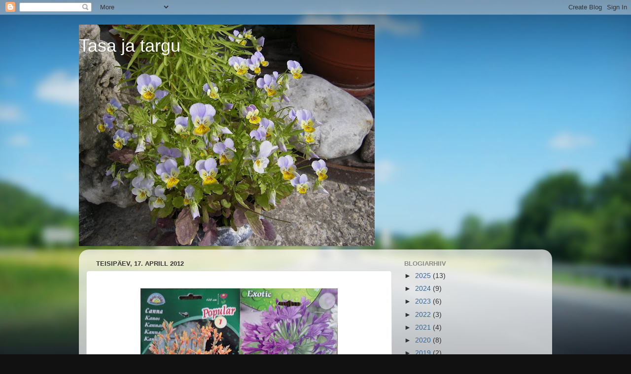

--- FILE ---
content_type: text/html; charset=UTF-8
request_url: https://naana-tasajatargu.blogspot.com/2012/04/
body_size: 14087
content:
<!DOCTYPE html>
<html class='v2' dir='ltr' lang='et'>
<head>
<link href='https://www.blogger.com/static/v1/widgets/335934321-css_bundle_v2.css' rel='stylesheet' type='text/css'/>
<meta content='width=1100' name='viewport'/>
<meta content='text/html; charset=UTF-8' http-equiv='Content-Type'/>
<meta content='blogger' name='generator'/>
<link href='https://naana-tasajatargu.blogspot.com/favicon.ico' rel='icon' type='image/x-icon'/>
<link href='http://naana-tasajatargu.blogspot.com/2012/04/' rel='canonical'/>
<link rel="alternate" type="application/atom+xml" title="Tasa ja targu - Atom" href="https://naana-tasajatargu.blogspot.com/feeds/posts/default" />
<link rel="alternate" type="application/rss+xml" title="Tasa ja targu - RSS" href="https://naana-tasajatargu.blogspot.com/feeds/posts/default?alt=rss" />
<link rel="service.post" type="application/atom+xml" title="Tasa ja targu - Atom" href="https://www.blogger.com/feeds/3333707410847607668/posts/default" />
<!--Can't find substitution for tag [blog.ieCssRetrofitLinks]-->
<meta content='http://naana-tasajatargu.blogspot.com/2012/04/' property='og:url'/>
<meta content='Tasa ja targu' property='og:title'/>
<meta content='' property='og:description'/>
<title>Tasa ja targu: aprill 2012</title>
<style id='page-skin-1' type='text/css'><!--
/*-----------------------------------------------
Blogger Template Style
Name:     Picture Window
Designer: Blogger
URL:      www.blogger.com
----------------------------------------------- */
/* Content
----------------------------------------------- */
body {
font: normal normal 15px Arial, Tahoma, Helvetica, FreeSans, sans-serif;
color: #333333;
background: #111111 url(//themes.googleusercontent.com/image?id=1OACCYOE0-eoTRTfsBuX1NMN9nz599ufI1Jh0CggPFA_sK80AGkIr8pLtYRpNUKPmwtEa) repeat-x fixed top center;
}
html body .region-inner {
min-width: 0;
max-width: 100%;
width: auto;
}
.content-outer {
font-size: 90%;
}
a:link {
text-decoration:none;
color: #336699;
}
a:visited {
text-decoration:none;
color: #6699cc;
}
a:hover {
text-decoration:underline;
color: #33aaff;
}
.content-outer {
background: transparent none repeat scroll top left;
-moz-border-radius: 0;
-webkit-border-radius: 0;
-goog-ms-border-radius: 0;
border-radius: 0;
-moz-box-shadow: 0 0 0 rgba(0, 0, 0, .15);
-webkit-box-shadow: 0 0 0 rgba(0, 0, 0, .15);
-goog-ms-box-shadow: 0 0 0 rgba(0, 0, 0, .15);
box-shadow: 0 0 0 rgba(0, 0, 0, .15);
margin: 20px auto;
}
.content-inner {
padding: 0;
}
/* Header
----------------------------------------------- */
.header-outer {
background: transparent none repeat-x scroll top left;
_background-image: none;
color: #ffffff;
-moz-border-radius: 0;
-webkit-border-radius: 0;
-goog-ms-border-radius: 0;
border-radius: 0;
}
.Header img, .Header #header-inner {
-moz-border-radius: 0;
-webkit-border-radius: 0;
-goog-ms-border-radius: 0;
border-radius: 0;
}
.header-inner .Header .titlewrapper,
.header-inner .Header .descriptionwrapper {
padding-left: 0;
padding-right: 0;
}
.Header h1 {
font: normal normal 36px Arial, Tahoma, Helvetica, FreeSans, sans-serif;
text-shadow: 1px 1px 3px rgba(0, 0, 0, 0.3);
}
.Header h1 a {
color: #ffffff;
}
.Header .description {
font-size: 130%;
}
/* Tabs
----------------------------------------------- */
.tabs-inner {
margin: .5em 20px 0;
padding: 0;
}
.tabs-inner .section {
margin: 0;
}
.tabs-inner .widget ul {
padding: 0;
background: transparent none repeat scroll bottom;
-moz-border-radius: 0;
-webkit-border-radius: 0;
-goog-ms-border-radius: 0;
border-radius: 0;
}
.tabs-inner .widget li {
border: none;
}
.tabs-inner .widget li a {
display: inline-block;
padding: .5em 1em;
margin-right: .25em;
color: #ffffff;
font: normal normal 15px Arial, Tahoma, Helvetica, FreeSans, sans-serif;
-moz-border-radius: 10px 10px 0 0;
-webkit-border-top-left-radius: 10px;
-webkit-border-top-right-radius: 10px;
-goog-ms-border-radius: 10px 10px 0 0;
border-radius: 10px 10px 0 0;
background: transparent url(https://resources.blogblog.com/blogblog/data/1kt/transparent/black50.png) repeat scroll top left;
border-right: 1px solid transparent;
}
.tabs-inner .widget li:first-child a {
padding-left: 1.25em;
-moz-border-radius-topleft: 10px;
-moz-border-radius-bottomleft: 0;
-webkit-border-top-left-radius: 10px;
-webkit-border-bottom-left-radius: 0;
-goog-ms-border-top-left-radius: 10px;
-goog-ms-border-bottom-left-radius: 0;
border-top-left-radius: 10px;
border-bottom-left-radius: 0;
}
.tabs-inner .widget li.selected a,
.tabs-inner .widget li a:hover {
position: relative;
z-index: 1;
background: transparent url(https://resources.blogblog.com/blogblog/data/1kt/transparent/white80.png) repeat scroll bottom;
color: #336699;
-moz-box-shadow: 0 0 3px rgba(0, 0, 0, .15);
-webkit-box-shadow: 0 0 3px rgba(0, 0, 0, .15);
-goog-ms-box-shadow: 0 0 3px rgba(0, 0, 0, .15);
box-shadow: 0 0 3px rgba(0, 0, 0, .15);
}
/* Headings
----------------------------------------------- */
h2 {
font: bold normal 13px Arial, Tahoma, Helvetica, FreeSans, sans-serif;
text-transform: uppercase;
color: #888888;
margin: .5em 0;
}
/* Main
----------------------------------------------- */
.main-outer {
background: transparent url(https://resources.blogblog.com/blogblog/data/1kt/transparent/white80.png) repeat scroll top left;
-moz-border-radius: 20px 20px 0 0;
-webkit-border-top-left-radius: 20px;
-webkit-border-top-right-radius: 20px;
-webkit-border-bottom-left-radius: 0;
-webkit-border-bottom-right-radius: 0;
-goog-ms-border-radius: 20px 20px 0 0;
border-radius: 20px 20px 0 0;
-moz-box-shadow: 0 1px 3px rgba(0, 0, 0, .15);
-webkit-box-shadow: 0 1px 3px rgba(0, 0, 0, .15);
-goog-ms-box-shadow: 0 1px 3px rgba(0, 0, 0, .15);
box-shadow: 0 1px 3px rgba(0, 0, 0, .15);
}
.main-inner {
padding: 15px 20px 20px;
}
.main-inner .column-center-inner {
padding: 0 0;
}
.main-inner .column-left-inner {
padding-left: 0;
}
.main-inner .column-right-inner {
padding-right: 0;
}
/* Posts
----------------------------------------------- */
h3.post-title {
margin: 0;
font: normal normal 18px Arial, Tahoma, Helvetica, FreeSans, sans-serif;
}
.comments h4 {
margin: 1em 0 0;
font: normal normal 18px Arial, Tahoma, Helvetica, FreeSans, sans-serif;
}
.date-header span {
color: #333333;
}
.post-outer {
background-color: #ffffff;
border: solid 1px #dddddd;
-moz-border-radius: 5px;
-webkit-border-radius: 5px;
border-radius: 5px;
-goog-ms-border-radius: 5px;
padding: 15px 20px;
margin: 0 -20px 20px;
}
.post-body {
line-height: 1.4;
font-size: 110%;
position: relative;
}
.post-header {
margin: 0 0 1.5em;
color: #999999;
line-height: 1.6;
}
.post-footer {
margin: .5em 0 0;
color: #999999;
line-height: 1.6;
}
#blog-pager {
font-size: 140%
}
#comments .comment-author {
padding-top: 1.5em;
border-top: dashed 1px #ccc;
border-top: dashed 1px rgba(128, 128, 128, .5);
background-position: 0 1.5em;
}
#comments .comment-author:first-child {
padding-top: 0;
border-top: none;
}
.avatar-image-container {
margin: .2em 0 0;
}
/* Comments
----------------------------------------------- */
.comments .comments-content .icon.blog-author {
background-repeat: no-repeat;
background-image: url([data-uri]);
}
.comments .comments-content .loadmore a {
border-top: 1px solid #33aaff;
border-bottom: 1px solid #33aaff;
}
.comments .continue {
border-top: 2px solid #33aaff;
}
/* Widgets
----------------------------------------------- */
.widget ul, .widget #ArchiveList ul.flat {
padding: 0;
list-style: none;
}
.widget ul li, .widget #ArchiveList ul.flat li {
border-top: dashed 1px #ccc;
border-top: dashed 1px rgba(128, 128, 128, .5);
}
.widget ul li:first-child, .widget #ArchiveList ul.flat li:first-child {
border-top: none;
}
.widget .post-body ul {
list-style: disc;
}
.widget .post-body ul li {
border: none;
}
/* Footer
----------------------------------------------- */
.footer-outer {
color:#cccccc;
background: transparent url(https://resources.blogblog.com/blogblog/data/1kt/transparent/black50.png) repeat scroll top left;
-moz-border-radius: 0 0 20px 20px;
-webkit-border-top-left-radius: 0;
-webkit-border-top-right-radius: 0;
-webkit-border-bottom-left-radius: 20px;
-webkit-border-bottom-right-radius: 20px;
-goog-ms-border-radius: 0 0 20px 20px;
border-radius: 0 0 20px 20px;
-moz-box-shadow: 0 1px 3px rgba(0, 0, 0, .15);
-webkit-box-shadow: 0 1px 3px rgba(0, 0, 0, .15);
-goog-ms-box-shadow: 0 1px 3px rgba(0, 0, 0, .15);
box-shadow: 0 1px 3px rgba(0, 0, 0, .15);
}
.footer-inner {
padding: 10px 20px 20px;
}
.footer-outer a {
color: #99ccee;
}
.footer-outer a:visited {
color: #77aaee;
}
.footer-outer a:hover {
color: #33aaff;
}
.footer-outer .widget h2 {
color: #aaaaaa;
}
/* Mobile
----------------------------------------------- */
html body.mobile {
height: auto;
}
html body.mobile {
min-height: 480px;
background-size: 100% auto;
}
.mobile .body-fauxcolumn-outer {
background: transparent none repeat scroll top left;
}
html .mobile .mobile-date-outer, html .mobile .blog-pager {
border-bottom: none;
background: transparent url(https://resources.blogblog.com/blogblog/data/1kt/transparent/white80.png) repeat scroll top left;
margin-bottom: 10px;
}
.mobile .date-outer {
background: transparent url(https://resources.blogblog.com/blogblog/data/1kt/transparent/white80.png) repeat scroll top left;
}
.mobile .header-outer, .mobile .main-outer,
.mobile .post-outer, .mobile .footer-outer {
-moz-border-radius: 0;
-webkit-border-radius: 0;
-goog-ms-border-radius: 0;
border-radius: 0;
}
.mobile .content-outer,
.mobile .main-outer,
.mobile .post-outer {
background: inherit;
border: none;
}
.mobile .content-outer {
font-size: 100%;
}
.mobile-link-button {
background-color: #336699;
}
.mobile-link-button a:link, .mobile-link-button a:visited {
color: #ffffff;
}
.mobile-index-contents {
color: #333333;
}
.mobile .tabs-inner .PageList .widget-content {
background: transparent url(https://resources.blogblog.com/blogblog/data/1kt/transparent/white80.png) repeat scroll bottom;
color: #336699;
}
.mobile .tabs-inner .PageList .widget-content .pagelist-arrow {
border-left: 1px solid transparent;
}

--></style>
<style id='template-skin-1' type='text/css'><!--
body {
min-width: 960px;
}
.content-outer, .content-fauxcolumn-outer, .region-inner {
min-width: 960px;
max-width: 960px;
_width: 960px;
}
.main-inner .columns {
padding-left: 0;
padding-right: 310px;
}
.main-inner .fauxcolumn-center-outer {
left: 0;
right: 310px;
/* IE6 does not respect left and right together */
_width: expression(this.parentNode.offsetWidth -
parseInt("0") -
parseInt("310px") + 'px');
}
.main-inner .fauxcolumn-left-outer {
width: 0;
}
.main-inner .fauxcolumn-right-outer {
width: 310px;
}
.main-inner .column-left-outer {
width: 0;
right: 100%;
margin-left: -0;
}
.main-inner .column-right-outer {
width: 310px;
margin-right: -310px;
}
#layout {
min-width: 0;
}
#layout .content-outer {
min-width: 0;
width: 800px;
}
#layout .region-inner {
min-width: 0;
width: auto;
}
body#layout div.add_widget {
padding: 8px;
}
body#layout div.add_widget a {
margin-left: 32px;
}
--></style>
<style>
    body {background-image:url(\/\/themes.googleusercontent.com\/image?id=1OACCYOE0-eoTRTfsBuX1NMN9nz599ufI1Jh0CggPFA_sK80AGkIr8pLtYRpNUKPmwtEa);}
    
@media (max-width: 200px) { body {background-image:url(\/\/themes.googleusercontent.com\/image?id=1OACCYOE0-eoTRTfsBuX1NMN9nz599ufI1Jh0CggPFA_sK80AGkIr8pLtYRpNUKPmwtEa&options=w200);}}
@media (max-width: 400px) and (min-width: 201px) { body {background-image:url(\/\/themes.googleusercontent.com\/image?id=1OACCYOE0-eoTRTfsBuX1NMN9nz599ufI1Jh0CggPFA_sK80AGkIr8pLtYRpNUKPmwtEa&options=w400);}}
@media (max-width: 800px) and (min-width: 401px) { body {background-image:url(\/\/themes.googleusercontent.com\/image?id=1OACCYOE0-eoTRTfsBuX1NMN9nz599ufI1Jh0CggPFA_sK80AGkIr8pLtYRpNUKPmwtEa&options=w800);}}
@media (max-width: 1200px) and (min-width: 801px) { body {background-image:url(\/\/themes.googleusercontent.com\/image?id=1OACCYOE0-eoTRTfsBuX1NMN9nz599ufI1Jh0CggPFA_sK80AGkIr8pLtYRpNUKPmwtEa&options=w1200);}}
/* Last tag covers anything over one higher than the previous max-size cap. */
@media (min-width: 1201px) { body {background-image:url(\/\/themes.googleusercontent.com\/image?id=1OACCYOE0-eoTRTfsBuX1NMN9nz599ufI1Jh0CggPFA_sK80AGkIr8pLtYRpNUKPmwtEa&options=w1600);}}
  </style>
<link href='https://www.blogger.com/dyn-css/authorization.css?targetBlogID=3333707410847607668&amp;zx=08ccf6b9-5303-4265-b061-ab841492c30f' media='none' onload='if(media!=&#39;all&#39;)media=&#39;all&#39;' rel='stylesheet'/><noscript><link href='https://www.blogger.com/dyn-css/authorization.css?targetBlogID=3333707410847607668&amp;zx=08ccf6b9-5303-4265-b061-ab841492c30f' rel='stylesheet'/></noscript>
<meta name='google-adsense-platform-account' content='ca-host-pub-1556223355139109'/>
<meta name='google-adsense-platform-domain' content='blogspot.com'/>

</head>
<body class='loading variant-open'>
<div class='navbar section' id='navbar' name='Navbar'><div class='widget Navbar' data-version='1' id='Navbar1'><script type="text/javascript">
    function setAttributeOnload(object, attribute, val) {
      if(window.addEventListener) {
        window.addEventListener('load',
          function(){ object[attribute] = val; }, false);
      } else {
        window.attachEvent('onload', function(){ object[attribute] = val; });
      }
    }
  </script>
<div id="navbar-iframe-container"></div>
<script type="text/javascript" src="https://apis.google.com/js/platform.js"></script>
<script type="text/javascript">
      gapi.load("gapi.iframes:gapi.iframes.style.bubble", function() {
        if (gapi.iframes && gapi.iframes.getContext) {
          gapi.iframes.getContext().openChild({
              url: 'https://www.blogger.com/navbar/3333707410847607668?origin\x3dhttps://naana-tasajatargu.blogspot.com',
              where: document.getElementById("navbar-iframe-container"),
              id: "navbar-iframe"
          });
        }
      });
    </script><script type="text/javascript">
(function() {
var script = document.createElement('script');
script.type = 'text/javascript';
script.src = '//pagead2.googlesyndication.com/pagead/js/google_top_exp.js';
var head = document.getElementsByTagName('head')[0];
if (head) {
head.appendChild(script);
}})();
</script>
</div></div>
<div class='body-fauxcolumns'>
<div class='fauxcolumn-outer body-fauxcolumn-outer'>
<div class='cap-top'>
<div class='cap-left'></div>
<div class='cap-right'></div>
</div>
<div class='fauxborder-left'>
<div class='fauxborder-right'></div>
<div class='fauxcolumn-inner'>
</div>
</div>
<div class='cap-bottom'>
<div class='cap-left'></div>
<div class='cap-right'></div>
</div>
</div>
</div>
<div class='content'>
<div class='content-fauxcolumns'>
<div class='fauxcolumn-outer content-fauxcolumn-outer'>
<div class='cap-top'>
<div class='cap-left'></div>
<div class='cap-right'></div>
</div>
<div class='fauxborder-left'>
<div class='fauxborder-right'></div>
<div class='fauxcolumn-inner'>
</div>
</div>
<div class='cap-bottom'>
<div class='cap-left'></div>
<div class='cap-right'></div>
</div>
</div>
</div>
<div class='content-outer'>
<div class='content-cap-top cap-top'>
<div class='cap-left'></div>
<div class='cap-right'></div>
</div>
<div class='fauxborder-left content-fauxborder-left'>
<div class='fauxborder-right content-fauxborder-right'></div>
<div class='content-inner'>
<header>
<div class='header-outer'>
<div class='header-cap-top cap-top'>
<div class='cap-left'></div>
<div class='cap-right'></div>
</div>
<div class='fauxborder-left header-fauxborder-left'>
<div class='fauxborder-right header-fauxborder-right'></div>
<div class='region-inner header-inner'>
<div class='header section' id='header' name='Päis'><div class='widget Header' data-version='1' id='Header1'>
<div id='header-inner' style='background-image: url("https://blogger.googleusercontent.com/img/b/R29vZ2xl/AVvXsEiiagpTrh1xqN2VbE4qW9cNCXn4N1d3GlLlfPxbXYV-6RuuQmTU7DubgUzNT-rahdD8dJcsym-2ZhKY7LxT5ZVl0mrvmCpxaYUGrwU2PIpi3h-ExMQ8Lr4Wgscn9uviQlgZEZ7c2fW5L20/s600/IMGP1093.JPG"); background-position: left; min-height: 450px; _height: 450px; background-repeat: no-repeat; '>
<div class='titlewrapper' style='background: transparent'>
<h1 class='title' style='background: transparent; border-width: 0px'>
<a href='https://naana-tasajatargu.blogspot.com/'>
Tasa ja targu
</a>
</h1>
</div>
<div class='descriptionwrapper'>
<p class='description'><span>
</span></p>
</div>
</div>
</div></div>
</div>
</div>
<div class='header-cap-bottom cap-bottom'>
<div class='cap-left'></div>
<div class='cap-right'></div>
</div>
</div>
</header>
<div class='tabs-outer'>
<div class='tabs-cap-top cap-top'>
<div class='cap-left'></div>
<div class='cap-right'></div>
</div>
<div class='fauxborder-left tabs-fauxborder-left'>
<div class='fauxborder-right tabs-fauxborder-right'></div>
<div class='region-inner tabs-inner'>
<div class='tabs no-items section' id='crosscol' name='Veeruülene'></div>
<div class='tabs no-items section' id='crosscol-overflow' name='Cross-Column 2'></div>
</div>
</div>
<div class='tabs-cap-bottom cap-bottom'>
<div class='cap-left'></div>
<div class='cap-right'></div>
</div>
</div>
<div class='main-outer'>
<div class='main-cap-top cap-top'>
<div class='cap-left'></div>
<div class='cap-right'></div>
</div>
<div class='fauxborder-left main-fauxborder-left'>
<div class='fauxborder-right main-fauxborder-right'></div>
<div class='region-inner main-inner'>
<div class='columns fauxcolumns'>
<div class='fauxcolumn-outer fauxcolumn-center-outer'>
<div class='cap-top'>
<div class='cap-left'></div>
<div class='cap-right'></div>
</div>
<div class='fauxborder-left'>
<div class='fauxborder-right'></div>
<div class='fauxcolumn-inner'>
</div>
</div>
<div class='cap-bottom'>
<div class='cap-left'></div>
<div class='cap-right'></div>
</div>
</div>
<div class='fauxcolumn-outer fauxcolumn-left-outer'>
<div class='cap-top'>
<div class='cap-left'></div>
<div class='cap-right'></div>
</div>
<div class='fauxborder-left'>
<div class='fauxborder-right'></div>
<div class='fauxcolumn-inner'>
</div>
</div>
<div class='cap-bottom'>
<div class='cap-left'></div>
<div class='cap-right'></div>
</div>
</div>
<div class='fauxcolumn-outer fauxcolumn-right-outer'>
<div class='cap-top'>
<div class='cap-left'></div>
<div class='cap-right'></div>
</div>
<div class='fauxborder-left'>
<div class='fauxborder-right'></div>
<div class='fauxcolumn-inner'>
</div>
</div>
<div class='cap-bottom'>
<div class='cap-left'></div>
<div class='cap-right'></div>
</div>
</div>
<!-- corrects IE6 width calculation -->
<div class='columns-inner'>
<div class='column-center-outer'>
<div class='column-center-inner'>
<div class='main section' id='main' name='Peamine'><div class='widget Blog' data-version='1' id='Blog1'>
<div class='blog-posts hfeed'>

          <div class="date-outer">
        
<h2 class='date-header'><span>teisipäev, 17. aprill 2012</span></h2>

          <div class="date-posts">
        
<div class='post-outer'>
<div class='post hentry uncustomized-post-template' itemprop='blogPost' itemscope='itemscope' itemtype='http://schema.org/BlogPosting'>
<meta content='https://blogger.googleusercontent.com/img/b/R29vZ2xl/AVvXsEhNh8-5SnqsBOeeIOzg-qRf-hPDPvKb3LFAD6CWQ30BHzCwPJmvFXPNeFu6D9wN5iN1o_i0-8tsQrBBmT__XBBEAo2x3832O-n-kDKkYTRrfd4RJgBziXZ_IUCBxsJAuqlJK6rKHVg3UAY/s400/Foto0147.jpg' itemprop='image_url'/>
<meta content='3333707410847607668' itemprop='blogId'/>
<meta content='7932648826208350176' itemprop='postId'/>
<a name='7932648826208350176'></a>
<div class='post-header'>
<div class='post-header-line-1'></div>
</div>
<div class='post-body entry-content' id='post-body-7932648826208350176' itemprop='description articleBody'>
<a href="https://blogger.googleusercontent.com/img/b/R29vZ2xl/AVvXsEhNh8-5SnqsBOeeIOzg-qRf-hPDPvKb3LFAD6CWQ30BHzCwPJmvFXPNeFu6D9wN5iN1o_i0-8tsQrBBmT__XBBEAo2x3832O-n-kDKkYTRrfd4RJgBziXZ_IUCBxsJAuqlJK6rKHVg3UAY/s1600/Foto0147.jpg"><img alt="" border="0" id="BLOGGER_PHOTO_ID_5732357696356538018" src="https://blogger.googleusercontent.com/img/b/R29vZ2xl/AVvXsEhNh8-5SnqsBOeeIOzg-qRf-hPDPvKb3LFAD6CWQ30BHzCwPJmvFXPNeFu6D9wN5iN1o_i0-8tsQrBBmT__XBBEAo2x3832O-n-kDKkYTRrfd4RJgBziXZ_IUCBxsJAuqlJK6rKHVg3UAY/s400/Foto0147.jpg" style="margin: 0px auto 10px; width: 400px; height: 300px; text-align: center; display: block; cursor: pointer;" /></a>Uustulnukad. Lembeliilia sai 01.04 Tartu Bauhofist ja kanna siis täna Säästumarketist. Oli teine ilus mugul ja hinnaks 97 senti. Proovib. Kuskil 2-3  aastat kasvasid kannad mul kenasti, aga siis hakkasid kiratsema. Lembeliiliad on aga imekenad, nendega varasem kogemus puudub, olen julgust kogunud!<br />Täna sadas lörtsi, õnneks küll ainult lühikest aega ja seegi sulas kohe.<br />Pühapäeval oli aga mõnusalt töine päev ja tehtud sai ikka väga palju. Ilm oli ka muidugi superkena! Lillepeenrad puhastatud, uut mulda lisatud, pisut väetatud, muru riisutud. Väljaspoolt aeda oli olukord nagu alati kole, kole, "suured" loomasõbrad kes selle musta ja koleda töö teistele jätavad. Ja rääkides loomadest, naabrite kassis ja neid on meil OI OI kui palju, on hakanud väga järjekindlalt nüüd põõsa all linde passima. Õnneks sel aastal veel ühtegi sulgede hunnikut kohanud ei ole ja loodetavasti nii ka jääb. Aga linnud käivad veel hoolega söömas. Riisumisega sain ikka suure suure prügikoti päevalilleseemnete kesti kokku :D Enam muidugi seemneid ei pane, saavad lahjemat kraami aga nurumas käivad ikka. Isegi leevikesed külastavad veel söögimaja, rohkem on varblaseid, erinevaid tihaseid, kuldnokad ja muidugi suur rohevintide punt. Ah jaa, üks sinitihane käib meil akna taga piilumas ja seda alati siis kui söögimaja on tühjaks saanud :)
<div style='clear: both;'></div>
</div>
<div class='post-footer'>
<div class='post-footer-line post-footer-line-1'>
<span class='post-author vcard'>
Postitaja:
<span class='fn' itemprop='author' itemscope='itemscope' itemtype='http://schema.org/Person'>
<meta content='https://www.blogger.com/profile/10596075276917831062' itemprop='url'/>
<a class='g-profile' href='https://www.blogger.com/profile/10596075276917831062' rel='author' title='author profile'>
<span itemprop='name'>Tasa ja targu</span>
</a>
</span>
</span>
<span class='post-timestamp'>
kell
<meta content='http://naana-tasajatargu.blogspot.com/2012/04/uustulnukad.html' itemprop='url'/>
<a class='timestamp-link' href='https://naana-tasajatargu.blogspot.com/2012/04/uustulnukad.html' rel='bookmark' title='permanent link'><abbr class='published' itemprop='datePublished' title='2012-04-17T06:15:00-07:00'>06:15</abbr></a>
</span>
<span class='post-comment-link'>
<a class='comment-link' href='https://naana-tasajatargu.blogspot.com/2012/04/uustulnukad.html#comment-form' onclick=''>
3 kommentaari:
  </a>
</span>
<span class='post-icons'>
<span class='item-control blog-admin pid-458987080'>
<a href='https://www.blogger.com/post-edit.g?blogID=3333707410847607668&postID=7932648826208350176&from=pencil' title='Muutke postitust'>
<img alt='' class='icon-action' height='18' src='https://resources.blogblog.com/img/icon18_edit_allbkg.gif' width='18'/>
</a>
</span>
</span>
<div class='post-share-buttons goog-inline-block'>
</div>
</div>
<div class='post-footer-line post-footer-line-2'>
<span class='post-labels'>
</span>
</div>
<div class='post-footer-line post-footer-line-3'>
<span class='post-location'>
</span>
</div>
</div>
</div>
</div>

          </div></div>
        

          <div class="date-outer">
        
<h2 class='date-header'><span>teisipäev, 10. aprill 2012</span></h2>

          <div class="date-posts">
        
<div class='post-outer'>
<div class='post hentry uncustomized-post-template' itemprop='blogPost' itemscope='itemscope' itemtype='http://schema.org/BlogPosting'>
<meta content='https://blogger.googleusercontent.com/img/b/R29vZ2xl/AVvXsEjAlLDb77UQREVh_Alsz2odR3-mrUudVyOIcOUbyFg_1PvSXveXln1FRWXHJ_wND2Kv6Av9f0FtwGjXYYk_-zUiiConJOSuG4M7h3l4RtiybOfkPel6iMVtqN_YAGtXgzL45_SJM4Wk7X8/s400/Foto0146.jpg' itemprop='image_url'/>
<meta content='3333707410847607668' itemprop='blogId'/>
<meta content='3913115898293607858' itemprop='postId'/>
<a name='3913115898293607858'></a>
<div class='post-header'>
<div class='post-header-line-1'></div>
</div>
<div class='post-body entry-content' id='post-body-3913115898293607858' itemprop='description articleBody'>
<a href="https://blogger.googleusercontent.com/img/b/R29vZ2xl/AVvXsEjAlLDb77UQREVh_Alsz2odR3-mrUudVyOIcOUbyFg_1PvSXveXln1FRWXHJ_wND2Kv6Av9f0FtwGjXYYk_-zUiiConJOSuG4M7h3l4RtiybOfkPel6iMVtqN_YAGtXgzL45_SJM4Wk7X8/s1600/Foto0146.jpg"><img alt="" border="0" id="BLOGGER_PHOTO_ID_5729803823601533218" src="https://blogger.googleusercontent.com/img/b/R29vZ2xl/AVvXsEjAlLDb77UQREVh_Alsz2odR3-mrUudVyOIcOUbyFg_1PvSXveXln1FRWXHJ_wND2Kv6Av9f0FtwGjXYYk_-zUiiConJOSuG4M7h3l4RtiybOfkPel6iMVtqN_YAGtXgzL45_SJM4Wk7X8/s400/Foto0146.jpg" style="cursor: pointer; display: block; height: 400px; margin: 0px auto 10px; text-align: center; width: 300px;" /></a><br />
<div>
<a href="https://blogger.googleusercontent.com/img/b/R29vZ2xl/AVvXsEgvt114cqF5-hc7b85XCRi0p_NAcZZw3szbLJSPOdodbPuZhM_k6Gfe51ZFJHDrXvp7a3T2zXztsbgPGpLcvMH5HucLx8_y3UAEmyXqpUN4dhGKmx6ZVyWpWRnWBo9rNsE0T5WIOXt6aQ4/s1600/Foto0143.jpg"><img alt="" border="0" id="BLOGGER_PHOTO_ID_5729803817080309554" src="https://blogger.googleusercontent.com/img/b/R29vZ2xl/AVvXsEgvt114cqF5-hc7b85XCRi0p_NAcZZw3szbLJSPOdodbPuZhM_k6Gfe51ZFJHDrXvp7a3T2zXztsbgPGpLcvMH5HucLx8_y3UAEmyXqpUN4dhGKmx6ZVyWpWRnWBo9rNsE0T5WIOXt6aQ4/s400/Foto0143.jpg" style="cursor: pointer; display: block; height: 400px; margin: 0px auto 10px; text-align: center; width: 300px;" /></a>Tänased õitsejad :)</div>
<div>
Aknalaua kasvajad kahjuks nii tublid ei ole, kiita saab küll pistikust paljundatud puispetuuniat ja tomateid, nemad tõesti kasvavad., aga kõik teised on küll nagu talveunes. Lobeelia ja seemnest pandud petuunia ei ole peale pikeerimist mitte üldse kasvanud. Ometi on nad saanud kastmiseks ainult lumesulavett koos mereadruekstraktiga. Valgust on, sooja on, peaks olema elu nagu lill aga vaat jonnivad ja ei taha enam kasvada.<br />
<div class="separator" style="clear: both; text-align: center;">
<a href="https://blogger.googleusercontent.com/img/b/R29vZ2xl/AVvXsEiTWmWhW7sRh1IIu0EjBd9uc1fBPChQzpVJdceu_pEVpKk1koFN5pNbfYJ0GUzksdESxB_zB1iTdkeBsu4faRf0_LFXgoqAdAG1ef59l11g5JLM0RRNqM0pK9pw3i67Y2SUHcESNstrV64/s1600/Foto0149.jpg" imageanchor="1" style="margin-left: 1em; margin-right: 1em;"><img border="0" height="320" src="https://blogger.googleusercontent.com/img/b/R29vZ2xl/AVvXsEiTWmWhW7sRh1IIu0EjBd9uc1fBPChQzpVJdceu_pEVpKk1koFN5pNbfYJ0GUzksdESxB_zB1iTdkeBsu4faRf0_LFXgoqAdAG1ef59l11g5JLM0RRNqM0pK9pw3i67Y2SUHcESNstrV64/s320/Foto0149.jpg" width="315" /></a></div>
<div>
</div>
</div>
<div style='clear: both;'></div>
</div>
<div class='post-footer'>
<div class='post-footer-line post-footer-line-1'>
<span class='post-author vcard'>
Postitaja:
<span class='fn' itemprop='author' itemscope='itemscope' itemtype='http://schema.org/Person'>
<meta content='https://www.blogger.com/profile/10596075276917831062' itemprop='url'/>
<a class='g-profile' href='https://www.blogger.com/profile/10596075276917831062' rel='author' title='author profile'>
<span itemprop='name'>Tasa ja targu</span>
</a>
</span>
</span>
<span class='post-timestamp'>
kell
<meta content='http://naana-tasajatargu.blogspot.com/2012/04/tanased-oitsejad-aknalaua-kasvajad.html' itemprop='url'/>
<a class='timestamp-link' href='https://naana-tasajatargu.blogspot.com/2012/04/tanased-oitsejad-aknalaua-kasvajad.html' rel='bookmark' title='permanent link'><abbr class='published' itemprop='datePublished' title='2012-04-10T09:04:00-07:00'>09:04</abbr></a>
</span>
<span class='post-comment-link'>
<a class='comment-link' href='https://naana-tasajatargu.blogspot.com/2012/04/tanased-oitsejad-aknalaua-kasvajad.html#comment-form' onclick=''>
Kommentaare ei ole:
  </a>
</span>
<span class='post-icons'>
<span class='item-control blog-admin pid-458987080'>
<a href='https://www.blogger.com/post-edit.g?blogID=3333707410847607668&postID=3913115898293607858&from=pencil' title='Muutke postitust'>
<img alt='' class='icon-action' height='18' src='https://resources.blogblog.com/img/icon18_edit_allbkg.gif' width='18'/>
</a>
</span>
</span>
<div class='post-share-buttons goog-inline-block'>
</div>
</div>
<div class='post-footer-line post-footer-line-2'>
<span class='post-labels'>
</span>
</div>
<div class='post-footer-line post-footer-line-3'>
<span class='post-location'>
</span>
</div>
</div>
</div>
</div>

          </div></div>
        

          <div class="date-outer">
        
<h2 class='date-header'><span>pühapäev, 8. aprill 2012</span></h2>

          <div class="date-posts">
        
<div class='post-outer'>
<div class='post hentry uncustomized-post-template' itemprop='blogPost' itemscope='itemscope' itemtype='http://schema.org/BlogPosting'>
<meta content='https://blogger.googleusercontent.com/img/b/R29vZ2xl/AVvXsEik7Lq6yRCfcK2U4hnXPEtCb2n0Aoe6DBnUTP_jpCtwoUBU0YFhQJu5-CLizCsaJhFOGheEchTm18GXx6GPLuJN1CQTkZsbpJQaJc-rIkin1QhwVe8VzTeZNpvds75mdcJr4szBitZ7Tm0/s400/Foto0141.jpg' itemprop='image_url'/>
<meta content='3333707410847607668' itemprop='blogId'/>
<meta content='8889270605946443104' itemprop='postId'/>
<a name='8889270605946443104'></a>
<div class='post-header'>
<div class='post-header-line-1'></div>
</div>
<div class='post-body entry-content' id='post-body-8889270605946443104' itemprop='description articleBody'>
<a href="https://blogger.googleusercontent.com/img/b/R29vZ2xl/AVvXsEik7Lq6yRCfcK2U4hnXPEtCb2n0Aoe6DBnUTP_jpCtwoUBU0YFhQJu5-CLizCsaJhFOGheEchTm18GXx6GPLuJN1CQTkZsbpJQaJc-rIkin1QhwVe8VzTeZNpvds75mdcJr4szBitZ7Tm0/s1600/Foto0141.jpg"><img alt="" border="0" id="BLOGGER_PHOTO_ID_5728970411937522994" src="https://blogger.googleusercontent.com/img/b/R29vZ2xl/AVvXsEik7Lq6yRCfcK2U4hnXPEtCb2n0Aoe6DBnUTP_jpCtwoUBU0YFhQJu5-CLizCsaJhFOGheEchTm18GXx6GPLuJN1CQTkZsbpJQaJc-rIkin1QhwVe8VzTeZNpvds75mdcJr4szBitZ7Tm0/s400/Foto0141.jpg" style="margin: 0px auto 10px; width: 366px; height: 400px; text-align: center; display: block; cursor: pointer;" /></a><br /><div></div>
<div style='clear: both;'></div>
</div>
<div class='post-footer'>
<div class='post-footer-line post-footer-line-1'>
<span class='post-author vcard'>
Postitaja:
<span class='fn' itemprop='author' itemscope='itemscope' itemtype='http://schema.org/Person'>
<meta content='https://www.blogger.com/profile/10596075276917831062' itemprop='url'/>
<a class='g-profile' href='https://www.blogger.com/profile/10596075276917831062' rel='author' title='author profile'>
<span itemprop='name'>Tasa ja targu</span>
</a>
</span>
</span>
<span class='post-timestamp'>
kell
<meta content='http://naana-tasajatargu.blogspot.com/2012/04/blog-post.html' itemprop='url'/>
<a class='timestamp-link' href='https://naana-tasajatargu.blogspot.com/2012/04/blog-post.html' rel='bookmark' title='permanent link'><abbr class='published' itemprop='datePublished' title='2012-04-08T03:09:00-07:00'>03:09</abbr></a>
</span>
<span class='post-comment-link'>
<a class='comment-link' href='https://naana-tasajatargu.blogspot.com/2012/04/blog-post.html#comment-form' onclick=''>
Kommentaare ei ole:
  </a>
</span>
<span class='post-icons'>
<span class='item-control blog-admin pid-458987080'>
<a href='https://www.blogger.com/post-edit.g?blogID=3333707410847607668&postID=8889270605946443104&from=pencil' title='Muutke postitust'>
<img alt='' class='icon-action' height='18' src='https://resources.blogblog.com/img/icon18_edit_allbkg.gif' width='18'/>
</a>
</span>
</span>
<div class='post-share-buttons goog-inline-block'>
</div>
</div>
<div class='post-footer-line post-footer-line-2'>
<span class='post-labels'>
</span>
</div>
<div class='post-footer-line post-footer-line-3'>
<span class='post-location'>
</span>
</div>
</div>
</div>
</div>

          </div></div>
        

          <div class="date-outer">
        
<h2 class='date-header'><span>teisipäev, 3. aprill 2012</span></h2>

          <div class="date-posts">
        
<div class='post-outer'>
<div class='post hentry uncustomized-post-template' itemprop='blogPost' itemscope='itemscope' itemtype='http://schema.org/BlogPosting'>
<meta content='https://blogger.googleusercontent.com/img/b/R29vZ2xl/AVvXsEgiR6-PRilwWESxjIYCJXXpyyyznHnu7s4ZDP1CMo8sONrzOV5oU8sbFNAuuLzgaKDItWgf5g0_04QEzM9y0kUTLw3b4YoQDdL2J8rbqpqjCPl4gOZEbj8SvfPssl8Fj-zkMp5x84bsopU/s400/Foto0138.jpg' itemprop='image_url'/>
<meta content='3333707410847607668' itemprop='blogId'/>
<meta content='3514745240498723531' itemprop='postId'/>
<a name='3514745240498723531'></a>
<div class='post-header'>
<div class='post-header-line-1'></div>
</div>
<div class='post-body entry-content' id='post-body-3514745240498723531' itemprop='description articleBody'>
<a href="https://blogger.googleusercontent.com/img/b/R29vZ2xl/AVvXsEgiR6-PRilwWESxjIYCJXXpyyyznHnu7s4ZDP1CMo8sONrzOV5oU8sbFNAuuLzgaKDItWgf5g0_04QEzM9y0kUTLw3b4YoQDdL2J8rbqpqjCPl4gOZEbj8SvfPssl8Fj-zkMp5x84bsopU/s1600/Foto0138.jpg"><img alt="" border="0" id="BLOGGER_PHOTO_ID_5727090618860608050" src="https://blogger.googleusercontent.com/img/b/R29vZ2xl/AVvXsEgiR6-PRilwWESxjIYCJXXpyyyznHnu7s4ZDP1CMo8sONrzOV5oU8sbFNAuuLzgaKDItWgf5g0_04QEzM9y0kUTLw3b4YoQDdL2J8rbqpqjCPl4gOZEbj8SvfPssl8Fj-zkMp5x84bsopU/s400/Foto0138.jpg" style="margin: 0px auto 10px; width: 400px; height: 300px; text-align: center; display: block; cursor: pointer;" /></a><br /><div><a href="https://blogger.googleusercontent.com/img/b/R29vZ2xl/AVvXsEhaoixCDJCVUgOvgQr3KyyMijeNyv82TgT0eP0u8zo4nHXmKkQK4kjtCnpBjIh9soeCyvrsIKa3qfN7beEU0lwaINgRV5SJgP2ET2hr9R5A5B5wggj05aqhSEIoHHSRwMGtrt8VW20Kh7A/s1600/Foto0137.jpg"><img alt="" border="0" id="BLOGGER_PHOTO_ID_5727090610774560738" src="https://blogger.googleusercontent.com/img/b/R29vZ2xl/AVvXsEhaoixCDJCVUgOvgQr3KyyMijeNyv82TgT0eP0u8zo4nHXmKkQK4kjtCnpBjIh9soeCyvrsIKa3qfN7beEU0lwaINgRV5SJgP2ET2hr9R5A5B5wggj05aqhSEIoHHSRwMGtrt8VW20Kh7A/s400/Foto0137.jpg" style="margin: 0px auto 10px; width: 400px; height: 300px; text-align: center; display: block; cursor: pointer;" /></a><br /><div><a href="https://blogger.googleusercontent.com/img/b/R29vZ2xl/AVvXsEhKMPdzjKLJXFz4wxC4RD9JD2yeFHaGVfax7KPL3TxLgirjyQWDOwd-_JljRl_rkh61zAW2K1zdq6vRjwQIiNAKWU-toD1wwcIQH9TpIHstYtYG0Iyx0CJqin2JclhHHE77wpH5CYYFvbs/s1600/Foto0136.jpg"><img alt="" border="0" id="BLOGGER_PHOTO_ID_5727090408724548322" src="https://blogger.googleusercontent.com/img/b/R29vZ2xl/AVvXsEhKMPdzjKLJXFz4wxC4RD9JD2yeFHaGVfax7KPL3TxLgirjyQWDOwd-_JljRl_rkh61zAW2K1zdq6vRjwQIiNAKWU-toD1wwcIQH9TpIHstYtYG0Iyx0CJqin2JclhHHE77wpH5CYYFvbs/s400/Foto0136.jpg" style="margin: 0px auto 10px; width: 400px; height: 300px; text-align: center; display: block; cursor: pointer;" /></a><br /><div><a href="https://blogger.googleusercontent.com/img/b/R29vZ2xl/AVvXsEgfKcf7OW8QsS8BsY5DJ027PKAQgIeY58knnbk18CkIdQMZHHcRVCrwn4POyqaJdD90AsKUtJy84L3Orc02uzjybEPCp2OJ_pTlJZUMBnKQovMDHcNtiXLGuMVJsTknJeD0g22lP6auesE/s1600/Foto0135.jpg"><img alt="" border="0" id="BLOGGER_PHOTO_ID_5727090404570502210" src="https://blogger.googleusercontent.com/img/b/R29vZ2xl/AVvXsEgfKcf7OW8QsS8BsY5DJ027PKAQgIeY58knnbk18CkIdQMZHHcRVCrwn4POyqaJdD90AsKUtJy84L3Orc02uzjybEPCp2OJ_pTlJZUMBnKQovMDHcNtiXLGuMVJsTknJeD0g22lP6auesE/s400/Foto0135.jpg" style="margin: 0px auto 10px; width: 400px; height: 300px; text-align: center; display: block; cursor: pointer;" /></a><br /><div><a href="https://blogger.googleusercontent.com/img/b/R29vZ2xl/AVvXsEiAQzVMeC6vJfoFzWvl2XDzo7749XcbfxQBkrdJGVlt_IQQmEtNiQkqfiJcNrdRYLN8Mrwq39tn6YzyDdmAJOaB7SLPb_hsm9277xIk1ZWuDePgOoSTj8JsNpImWfT2VZGG3wqvWPOoyN0/s1600/Foto0134.jpg"><img alt="" border="0" id="BLOGGER_PHOTO_ID_5727090397402243842" src="https://blogger.googleusercontent.com/img/b/R29vZ2xl/AVvXsEiAQzVMeC6vJfoFzWvl2XDzo7749XcbfxQBkrdJGVlt_IQQmEtNiQkqfiJcNrdRYLN8Mrwq39tn6YzyDdmAJOaB7SLPb_hsm9277xIk1ZWuDePgOoSTj8JsNpImWfT2VZGG3wqvWPOoyN0/s400/Foto0134.jpg" style="margin: 0px auto 10px; width: 300px; height: 400px; text-align: center; display: block; cursor: pointer;" /></a><br /><div><a href="https://blogger.googleusercontent.com/img/b/R29vZ2xl/AVvXsEj8SxPIWmhERGGB00DO3RJNpJ3oO5NsSUs5uoTAf3WvVHbq260rm9LDr0dLivDgvYCR-IZQLs6876UmRiMMK8ZTpCw_DF-_mY9U6_4faNAZkZgv7DstejR1lbR30IM3k85xSZrhTj8Ftg8/s1600/Foto0133.jpg"><img alt="" border="0" id="BLOGGER_PHOTO_ID_5727090388404871362" src="https://blogger.googleusercontent.com/img/b/R29vZ2xl/AVvXsEj8SxPIWmhERGGB00DO3RJNpJ3oO5NsSUs5uoTAf3WvVHbq260rm9LDr0dLivDgvYCR-IZQLs6876UmRiMMK8ZTpCw_DF-_mY9U6_4faNAZkZgv7DstejR1lbR30IM3k85xSZrhTj8Ftg8/s400/Foto0133.jpg" style="margin: 0px auto 10px; width: 300px; height: 400px; text-align: center; display: block; cursor: pointer;" /></a><br /><div><a href="https://blogger.googleusercontent.com/img/b/R29vZ2xl/AVvXsEiqxcs7ZrzfP3oemmmU0Y8GjBwt_Bo87cckWXYJYrJe8ASBl3yJeNuRUWRNb-RzAjNLUo8rsHRomeghtdVrLBHK3n1gGOIhHm0L4XuLmmjXmWeby3RuPO1oRJNgFv7LTDyragXPy7Rzm_w/s1600/Foto0132.jpg"><img alt="" border="0" id="BLOGGER_PHOTO_ID_5727090374554922594" src="https://blogger.googleusercontent.com/img/b/R29vZ2xl/AVvXsEiqxcs7ZrzfP3oemmmU0Y8GjBwt_Bo87cckWXYJYrJe8ASBl3yJeNuRUWRNb-RzAjNLUo8rsHRomeghtdVrLBHK3n1gGOIhHm0L4XuLmmjXmWeby3RuPO1oRJNgFv7LTDyragXPy7Rzm_w/s400/Foto0132.jpg" style="margin: 0px auto 10px; width: 400px; height: 300px; text-align: center; display: block; cursor: pointer;" /></a><br /><div>Õues sajab jätkuvalt - lund. Tegin mugulamaa seemnete inventuuri et mida siis kõik kokku ostnud olen ja vaatasin et varasematel aastatel ei olegi siia kirja pannud et mis maha on saanud. Sel aastal on niisiis mulda minemas</div><div> </div></div></div></div></div></div></div>
<div style='clear: both;'></div>
</div>
<div class='post-footer'>
<div class='post-footer-line post-footer-line-1'>
<span class='post-author vcard'>
Postitaja:
<span class='fn' itemprop='author' itemscope='itemscope' itemtype='http://schema.org/Person'>
<meta content='https://www.blogger.com/profile/10596075276917831062' itemprop='url'/>
<a class='g-profile' href='https://www.blogger.com/profile/10596075276917831062' rel='author' title='author profile'>
<span itemprop='name'>Tasa ja targu</span>
</a>
</span>
</span>
<span class='post-timestamp'>
kell
<meta content='http://naana-tasajatargu.blogspot.com/2012/04/oues-sajab-jatkuvalt-lund_03.html' itemprop='url'/>
<a class='timestamp-link' href='https://naana-tasajatargu.blogspot.com/2012/04/oues-sajab-jatkuvalt-lund_03.html' rel='bookmark' title='permanent link'><abbr class='published' itemprop='datePublished' title='2012-04-03T01:31:00-07:00'>01:31</abbr></a>
</span>
<span class='post-comment-link'>
<a class='comment-link' href='https://naana-tasajatargu.blogspot.com/2012/04/oues-sajab-jatkuvalt-lund_03.html#comment-form' onclick=''>
Kommentaare ei ole:
  </a>
</span>
<span class='post-icons'>
<span class='item-control blog-admin pid-458987080'>
<a href='https://www.blogger.com/post-edit.g?blogID=3333707410847607668&postID=3514745240498723531&from=pencil' title='Muutke postitust'>
<img alt='' class='icon-action' height='18' src='https://resources.blogblog.com/img/icon18_edit_allbkg.gif' width='18'/>
</a>
</span>
</span>
<div class='post-share-buttons goog-inline-block'>
</div>
</div>
<div class='post-footer-line post-footer-line-2'>
<span class='post-labels'>
</span>
</div>
<div class='post-footer-line post-footer-line-3'>
<span class='post-location'>
</span>
</div>
</div>
</div>
</div>

          </div></div>
        

          <div class="date-outer">
        
<h2 class='date-header'><span>pühapäev, 1. aprill 2012</span></h2>

          <div class="date-posts">
        
<div class='post-outer'>
<div class='post hentry uncustomized-post-template' itemprop='blogPost' itemscope='itemscope' itemtype='http://schema.org/BlogPosting'>
<meta content='https://blogger.googleusercontent.com/img/b/R29vZ2xl/AVvXsEiLgEydyTAWLJqo-EbzgZns03WbveyUbBLIhUCvjIYRIlpwZ3Jp01Ey9Y8HrjRMfdfcgZtOuKjMaKercHEzVp36Qcoc2n5WaYQjTJSD-YU2CpQn6TenJCPXjiMZ4VGhsDRfAvCaozAlYzc/s400/IMGP9938.JPG' itemprop='image_url'/>
<meta content='3333707410847607668' itemprop='blogId'/>
<meta content='4091775447651498445' itemprop='postId'/>
<a name='4091775447651498445'></a>
<div class='post-header'>
<div class='post-header-line-1'></div>
</div>
<div class='post-body entry-content' id='post-body-4091775447651498445' itemprop='description articleBody'>
<a href="https://blogger.googleusercontent.com/img/b/R29vZ2xl/AVvXsEiLgEydyTAWLJqo-EbzgZns03WbveyUbBLIhUCvjIYRIlpwZ3Jp01Ey9Y8HrjRMfdfcgZtOuKjMaKercHEzVp36Qcoc2n5WaYQjTJSD-YU2CpQn6TenJCPXjiMZ4VGhsDRfAvCaozAlYzc/s1600/IMGP9938.JPG"><span style="color:#000000;"></span><img alt="" border="0" id="BLOGGER_PHOTO_ID_5726668409266084722" src="https://blogger.googleusercontent.com/img/b/R29vZ2xl/AVvXsEiLgEydyTAWLJqo-EbzgZns03WbveyUbBLIhUCvjIYRIlpwZ3Jp01Ey9Y8HrjRMfdfcgZtOuKjMaKercHEzVp36Qcoc2n5WaYQjTJSD-YU2CpQn6TenJCPXjiMZ4VGhsDRfAvCaozAlYzc/s400/IMGP9938.JPG" style="margin: 0px auto 10px; width: 400px; height: 300px; text-align: center; display: block; cursor: pointer;" /></a><br /><div>Õues sajab jätkuvalt lund. Laupäeval tegin aias väikse jalutuskäigu uuringu, et kes mis jne. Ilm oli küll oma läbilõikava külma tuulega lõdisema ajav aga jah, samas on juba ka igapäevane nähtus et inimesed lumehange kõrval olevat maad rehaga kraabivad. See selleks, riisumise ajani on siiki veel aega. Laupäeval oli siis näha lumi- ja märtsikellukesi, kes juba õtsesid, krookused on ka ennast välja ajanud, kuid nende õiteilu nägemisega läheb veel aega. Meeldiv üllatus oli aga võrkiiriste juures. Ilmselt on tegu võrkiiristega. Ca 2-3 aastat tagasi sain pealt kuivanud lehtedega poti kus olid mugulad, andja ei teadnud kellega tegu. Varasemalt on ta peenral ainult pisikesed lehed välja ajanud, kuid sel aastal oli nii 4-l selline paksem moodustis :)</div><div>Ja siis sai eile lembeliilia mugul ostetud :) Sinine, Donau. </div><div> </div>
<div style='clear: both;'></div>
</div>
<div class='post-footer'>
<div class='post-footer-line post-footer-line-1'>
<span class='post-author vcard'>
Postitaja:
<span class='fn' itemprop='author' itemscope='itemscope' itemtype='http://schema.org/Person'>
<meta content='https://www.blogger.com/profile/10596075276917831062' itemprop='url'/>
<a class='g-profile' href='https://www.blogger.com/profile/10596075276917831062' rel='author' title='author profile'>
<span itemprop='name'>Tasa ja targu</span>
</a>
</span>
</span>
<span class='post-timestamp'>
kell
<meta content='http://naana-tasajatargu.blogspot.com/2012/04/oues-sajab-jatkuvalt-lund.html' itemprop='url'/>
<a class='timestamp-link' href='https://naana-tasajatargu.blogspot.com/2012/04/oues-sajab-jatkuvalt-lund.html' rel='bookmark' title='permanent link'><abbr class='published' itemprop='datePublished' title='2012-04-01T22:07:00-07:00'>22:07</abbr></a>
</span>
<span class='post-comment-link'>
<a class='comment-link' href='https://naana-tasajatargu.blogspot.com/2012/04/oues-sajab-jatkuvalt-lund.html#comment-form' onclick=''>
Kommentaare ei ole:
  </a>
</span>
<span class='post-icons'>
<span class='item-control blog-admin pid-458987080'>
<a href='https://www.blogger.com/post-edit.g?blogID=3333707410847607668&postID=4091775447651498445&from=pencil' title='Muutke postitust'>
<img alt='' class='icon-action' height='18' src='https://resources.blogblog.com/img/icon18_edit_allbkg.gif' width='18'/>
</a>
</span>
</span>
<div class='post-share-buttons goog-inline-block'>
</div>
</div>
<div class='post-footer-line post-footer-line-2'>
<span class='post-labels'>
</span>
</div>
<div class='post-footer-line post-footer-line-3'>
<span class='post-location'>
</span>
</div>
</div>
</div>
</div>

        </div></div>
      
</div>
<div class='blog-pager' id='blog-pager'>
<span id='blog-pager-newer-link'>
<a class='blog-pager-newer-link' href='https://naana-tasajatargu.blogspot.com/search?updated-max=2012-05-23T11:30:00-07:00&amp;max-results=7&amp;reverse-paginate=true' id='Blog1_blog-pager-newer-link' title='Uuemad postitused'>Uuemad postitused</a>
</span>
<span id='blog-pager-older-link'>
<a class='blog-pager-older-link' href='https://naana-tasajatargu.blogspot.com/search?updated-max=2012-04-01T22:07:00-07:00&amp;max-results=7' id='Blog1_blog-pager-older-link' title='Vanemad postitused'>Vanemad postitused</a>
</span>
<a class='home-link' href='https://naana-tasajatargu.blogspot.com/'>Avaleht</a>
</div>
<div class='clear'></div>
<div class='blog-feeds'>
<div class='feed-links'>
Tellimine:
<a class='feed-link' href='https://naana-tasajatargu.blogspot.com/feeds/posts/default' target='_blank' type='application/atom+xml'>Kommentaarid (Atom)</a>
</div>
</div>
</div></div>
</div>
</div>
<div class='column-left-outer'>
<div class='column-left-inner'>
<aside>
</aside>
</div>
</div>
<div class='column-right-outer'>
<div class='column-right-inner'>
<aside>
<div class='sidebar section' id='sidebar-right-1'><div class='widget BlogArchive' data-version='1' id='BlogArchive1'>
<h2>Blogiarhiiv</h2>
<div class='widget-content'>
<div id='ArchiveList'>
<div id='BlogArchive1_ArchiveList'>
<ul class='hierarchy'>
<li class='archivedate collapsed'>
<a class='toggle' href='javascript:void(0)'>
<span class='zippy'>

        &#9658;&#160;
      
</span>
</a>
<a class='post-count-link' href='https://naana-tasajatargu.blogspot.com/2025/'>
2025
</a>
<span class='post-count' dir='ltr'>(13)</span>
<ul class='hierarchy'>
<li class='archivedate collapsed'>
<a class='toggle' href='javascript:void(0)'>
<span class='zippy'>

        &#9658;&#160;
      
</span>
</a>
<a class='post-count-link' href='https://naana-tasajatargu.blogspot.com/2025/12/'>
detsember
</a>
<span class='post-count' dir='ltr'>(3)</span>
</li>
</ul>
<ul class='hierarchy'>
<li class='archivedate collapsed'>
<a class='toggle' href='javascript:void(0)'>
<span class='zippy'>

        &#9658;&#160;
      
</span>
</a>
<a class='post-count-link' href='https://naana-tasajatargu.blogspot.com/2025/09/'>
september
</a>
<span class='post-count' dir='ltr'>(4)</span>
</li>
</ul>
<ul class='hierarchy'>
<li class='archivedate collapsed'>
<a class='toggle' href='javascript:void(0)'>
<span class='zippy'>

        &#9658;&#160;
      
</span>
</a>
<a class='post-count-link' href='https://naana-tasajatargu.blogspot.com/2025/06/'>
juuni
</a>
<span class='post-count' dir='ltr'>(6)</span>
</li>
</ul>
</li>
</ul>
<ul class='hierarchy'>
<li class='archivedate collapsed'>
<a class='toggle' href='javascript:void(0)'>
<span class='zippy'>

        &#9658;&#160;
      
</span>
</a>
<a class='post-count-link' href='https://naana-tasajatargu.blogspot.com/2024/'>
2024
</a>
<span class='post-count' dir='ltr'>(9)</span>
<ul class='hierarchy'>
<li class='archivedate collapsed'>
<a class='toggle' href='javascript:void(0)'>
<span class='zippy'>

        &#9658;&#160;
      
</span>
</a>
<a class='post-count-link' href='https://naana-tasajatargu.blogspot.com/2024/12/'>
detsember
</a>
<span class='post-count' dir='ltr'>(9)</span>
</li>
</ul>
</li>
</ul>
<ul class='hierarchy'>
<li class='archivedate collapsed'>
<a class='toggle' href='javascript:void(0)'>
<span class='zippy'>

        &#9658;&#160;
      
</span>
</a>
<a class='post-count-link' href='https://naana-tasajatargu.blogspot.com/2023/'>
2023
</a>
<span class='post-count' dir='ltr'>(6)</span>
<ul class='hierarchy'>
<li class='archivedate collapsed'>
<a class='toggle' href='javascript:void(0)'>
<span class='zippy'>

        &#9658;&#160;
      
</span>
</a>
<a class='post-count-link' href='https://naana-tasajatargu.blogspot.com/2023/11/'>
november
</a>
<span class='post-count' dir='ltr'>(2)</span>
</li>
</ul>
<ul class='hierarchy'>
<li class='archivedate collapsed'>
<a class='toggle' href='javascript:void(0)'>
<span class='zippy'>

        &#9658;&#160;
      
</span>
</a>
<a class='post-count-link' href='https://naana-tasajatargu.blogspot.com/2023/08/'>
august
</a>
<span class='post-count' dir='ltr'>(1)</span>
</li>
</ul>
<ul class='hierarchy'>
<li class='archivedate collapsed'>
<a class='toggle' href='javascript:void(0)'>
<span class='zippy'>

        &#9658;&#160;
      
</span>
</a>
<a class='post-count-link' href='https://naana-tasajatargu.blogspot.com/2023/06/'>
juuni
</a>
<span class='post-count' dir='ltr'>(2)</span>
</li>
</ul>
<ul class='hierarchy'>
<li class='archivedate collapsed'>
<a class='toggle' href='javascript:void(0)'>
<span class='zippy'>

        &#9658;&#160;
      
</span>
</a>
<a class='post-count-link' href='https://naana-tasajatargu.blogspot.com/2023/03/'>
märts
</a>
<span class='post-count' dir='ltr'>(1)</span>
</li>
</ul>
</li>
</ul>
<ul class='hierarchy'>
<li class='archivedate collapsed'>
<a class='toggle' href='javascript:void(0)'>
<span class='zippy'>

        &#9658;&#160;
      
</span>
</a>
<a class='post-count-link' href='https://naana-tasajatargu.blogspot.com/2022/'>
2022
</a>
<span class='post-count' dir='ltr'>(3)</span>
<ul class='hierarchy'>
<li class='archivedate collapsed'>
<a class='toggle' href='javascript:void(0)'>
<span class='zippy'>

        &#9658;&#160;
      
</span>
</a>
<a class='post-count-link' href='https://naana-tasajatargu.blogspot.com/2022/12/'>
detsember
</a>
<span class='post-count' dir='ltr'>(1)</span>
</li>
</ul>
<ul class='hierarchy'>
<li class='archivedate collapsed'>
<a class='toggle' href='javascript:void(0)'>
<span class='zippy'>

        &#9658;&#160;
      
</span>
</a>
<a class='post-count-link' href='https://naana-tasajatargu.blogspot.com/2022/07/'>
juuli
</a>
<span class='post-count' dir='ltr'>(1)</span>
</li>
</ul>
<ul class='hierarchy'>
<li class='archivedate collapsed'>
<a class='toggle' href='javascript:void(0)'>
<span class='zippy'>

        &#9658;&#160;
      
</span>
</a>
<a class='post-count-link' href='https://naana-tasajatargu.blogspot.com/2022/04/'>
aprill
</a>
<span class='post-count' dir='ltr'>(1)</span>
</li>
</ul>
</li>
</ul>
<ul class='hierarchy'>
<li class='archivedate collapsed'>
<a class='toggle' href='javascript:void(0)'>
<span class='zippy'>

        &#9658;&#160;
      
</span>
</a>
<a class='post-count-link' href='https://naana-tasajatargu.blogspot.com/2021/'>
2021
</a>
<span class='post-count' dir='ltr'>(4)</span>
<ul class='hierarchy'>
<li class='archivedate collapsed'>
<a class='toggle' href='javascript:void(0)'>
<span class='zippy'>

        &#9658;&#160;
      
</span>
</a>
<a class='post-count-link' href='https://naana-tasajatargu.blogspot.com/2021/10/'>
oktoober
</a>
<span class='post-count' dir='ltr'>(1)</span>
</li>
</ul>
<ul class='hierarchy'>
<li class='archivedate collapsed'>
<a class='toggle' href='javascript:void(0)'>
<span class='zippy'>

        &#9658;&#160;
      
</span>
</a>
<a class='post-count-link' href='https://naana-tasajatargu.blogspot.com/2021/06/'>
juuni
</a>
<span class='post-count' dir='ltr'>(1)</span>
</li>
</ul>
<ul class='hierarchy'>
<li class='archivedate collapsed'>
<a class='toggle' href='javascript:void(0)'>
<span class='zippy'>

        &#9658;&#160;
      
</span>
</a>
<a class='post-count-link' href='https://naana-tasajatargu.blogspot.com/2021/04/'>
aprill
</a>
<span class='post-count' dir='ltr'>(1)</span>
</li>
</ul>
<ul class='hierarchy'>
<li class='archivedate collapsed'>
<a class='toggle' href='javascript:void(0)'>
<span class='zippy'>

        &#9658;&#160;
      
</span>
</a>
<a class='post-count-link' href='https://naana-tasajatargu.blogspot.com/2021/02/'>
veebruar
</a>
<span class='post-count' dir='ltr'>(1)</span>
</li>
</ul>
</li>
</ul>
<ul class='hierarchy'>
<li class='archivedate collapsed'>
<a class='toggle' href='javascript:void(0)'>
<span class='zippy'>

        &#9658;&#160;
      
</span>
</a>
<a class='post-count-link' href='https://naana-tasajatargu.blogspot.com/2020/'>
2020
</a>
<span class='post-count' dir='ltr'>(8)</span>
<ul class='hierarchy'>
<li class='archivedate collapsed'>
<a class='toggle' href='javascript:void(0)'>
<span class='zippy'>

        &#9658;&#160;
      
</span>
</a>
<a class='post-count-link' href='https://naana-tasajatargu.blogspot.com/2020/10/'>
oktoober
</a>
<span class='post-count' dir='ltr'>(1)</span>
</li>
</ul>
<ul class='hierarchy'>
<li class='archivedate collapsed'>
<a class='toggle' href='javascript:void(0)'>
<span class='zippy'>

        &#9658;&#160;
      
</span>
</a>
<a class='post-count-link' href='https://naana-tasajatargu.blogspot.com/2020/07/'>
juuli
</a>
<span class='post-count' dir='ltr'>(1)</span>
</li>
</ul>
<ul class='hierarchy'>
<li class='archivedate collapsed'>
<a class='toggle' href='javascript:void(0)'>
<span class='zippy'>

        &#9658;&#160;
      
</span>
</a>
<a class='post-count-link' href='https://naana-tasajatargu.blogspot.com/2020/05/'>
mai
</a>
<span class='post-count' dir='ltr'>(1)</span>
</li>
</ul>
<ul class='hierarchy'>
<li class='archivedate collapsed'>
<a class='toggle' href='javascript:void(0)'>
<span class='zippy'>

        &#9658;&#160;
      
</span>
</a>
<a class='post-count-link' href='https://naana-tasajatargu.blogspot.com/2020/04/'>
aprill
</a>
<span class='post-count' dir='ltr'>(2)</span>
</li>
</ul>
<ul class='hierarchy'>
<li class='archivedate collapsed'>
<a class='toggle' href='javascript:void(0)'>
<span class='zippy'>

        &#9658;&#160;
      
</span>
</a>
<a class='post-count-link' href='https://naana-tasajatargu.blogspot.com/2020/02/'>
veebruar
</a>
<span class='post-count' dir='ltr'>(3)</span>
</li>
</ul>
</li>
</ul>
<ul class='hierarchy'>
<li class='archivedate collapsed'>
<a class='toggle' href='javascript:void(0)'>
<span class='zippy'>

        &#9658;&#160;
      
</span>
</a>
<a class='post-count-link' href='https://naana-tasajatargu.blogspot.com/2019/'>
2019
</a>
<span class='post-count' dir='ltr'>(2)</span>
<ul class='hierarchy'>
<li class='archivedate collapsed'>
<a class='toggle' href='javascript:void(0)'>
<span class='zippy'>

        &#9658;&#160;
      
</span>
</a>
<a class='post-count-link' href='https://naana-tasajatargu.blogspot.com/2019/12/'>
detsember
</a>
<span class='post-count' dir='ltr'>(1)</span>
</li>
</ul>
<ul class='hierarchy'>
<li class='archivedate collapsed'>
<a class='toggle' href='javascript:void(0)'>
<span class='zippy'>

        &#9658;&#160;
      
</span>
</a>
<a class='post-count-link' href='https://naana-tasajatargu.blogspot.com/2019/06/'>
juuni
</a>
<span class='post-count' dir='ltr'>(1)</span>
</li>
</ul>
</li>
</ul>
<ul class='hierarchy'>
<li class='archivedate collapsed'>
<a class='toggle' href='javascript:void(0)'>
<span class='zippy'>

        &#9658;&#160;
      
</span>
</a>
<a class='post-count-link' href='https://naana-tasajatargu.blogspot.com/2018/'>
2018
</a>
<span class='post-count' dir='ltr'>(6)</span>
<ul class='hierarchy'>
<li class='archivedate collapsed'>
<a class='toggle' href='javascript:void(0)'>
<span class='zippy'>

        &#9658;&#160;
      
</span>
</a>
<a class='post-count-link' href='https://naana-tasajatargu.blogspot.com/2018/06/'>
juuni
</a>
<span class='post-count' dir='ltr'>(1)</span>
</li>
</ul>
<ul class='hierarchy'>
<li class='archivedate collapsed'>
<a class='toggle' href='javascript:void(0)'>
<span class='zippy'>

        &#9658;&#160;
      
</span>
</a>
<a class='post-count-link' href='https://naana-tasajatargu.blogspot.com/2018/05/'>
mai
</a>
<span class='post-count' dir='ltr'>(2)</span>
</li>
</ul>
<ul class='hierarchy'>
<li class='archivedate collapsed'>
<a class='toggle' href='javascript:void(0)'>
<span class='zippy'>

        &#9658;&#160;
      
</span>
</a>
<a class='post-count-link' href='https://naana-tasajatargu.blogspot.com/2018/04/'>
aprill
</a>
<span class='post-count' dir='ltr'>(1)</span>
</li>
</ul>
<ul class='hierarchy'>
<li class='archivedate collapsed'>
<a class='toggle' href='javascript:void(0)'>
<span class='zippy'>

        &#9658;&#160;
      
</span>
</a>
<a class='post-count-link' href='https://naana-tasajatargu.blogspot.com/2018/02/'>
veebruar
</a>
<span class='post-count' dir='ltr'>(2)</span>
</li>
</ul>
</li>
</ul>
<ul class='hierarchy'>
<li class='archivedate collapsed'>
<a class='toggle' href='javascript:void(0)'>
<span class='zippy'>

        &#9658;&#160;
      
</span>
</a>
<a class='post-count-link' href='https://naana-tasajatargu.blogspot.com/2017/'>
2017
</a>
<span class='post-count' dir='ltr'>(8)</span>
<ul class='hierarchy'>
<li class='archivedate collapsed'>
<a class='toggle' href='javascript:void(0)'>
<span class='zippy'>

        &#9658;&#160;
      
</span>
</a>
<a class='post-count-link' href='https://naana-tasajatargu.blogspot.com/2017/09/'>
september
</a>
<span class='post-count' dir='ltr'>(3)</span>
</li>
</ul>
<ul class='hierarchy'>
<li class='archivedate collapsed'>
<a class='toggle' href='javascript:void(0)'>
<span class='zippy'>

        &#9658;&#160;
      
</span>
</a>
<a class='post-count-link' href='https://naana-tasajatargu.blogspot.com/2017/07/'>
juuli
</a>
<span class='post-count' dir='ltr'>(1)</span>
</li>
</ul>
<ul class='hierarchy'>
<li class='archivedate collapsed'>
<a class='toggle' href='javascript:void(0)'>
<span class='zippy'>

        &#9658;&#160;
      
</span>
</a>
<a class='post-count-link' href='https://naana-tasajatargu.blogspot.com/2017/05/'>
mai
</a>
<span class='post-count' dir='ltr'>(3)</span>
</li>
</ul>
<ul class='hierarchy'>
<li class='archivedate collapsed'>
<a class='toggle' href='javascript:void(0)'>
<span class='zippy'>

        &#9658;&#160;
      
</span>
</a>
<a class='post-count-link' href='https://naana-tasajatargu.blogspot.com/2017/04/'>
aprill
</a>
<span class='post-count' dir='ltr'>(1)</span>
</li>
</ul>
</li>
</ul>
<ul class='hierarchy'>
<li class='archivedate collapsed'>
<a class='toggle' href='javascript:void(0)'>
<span class='zippy'>

        &#9658;&#160;
      
</span>
</a>
<a class='post-count-link' href='https://naana-tasajatargu.blogspot.com/2016/'>
2016
</a>
<span class='post-count' dir='ltr'>(16)</span>
<ul class='hierarchy'>
<li class='archivedate collapsed'>
<a class='toggle' href='javascript:void(0)'>
<span class='zippy'>

        &#9658;&#160;
      
</span>
</a>
<a class='post-count-link' href='https://naana-tasajatargu.blogspot.com/2016/10/'>
oktoober
</a>
<span class='post-count' dir='ltr'>(3)</span>
</li>
</ul>
<ul class='hierarchy'>
<li class='archivedate collapsed'>
<a class='toggle' href='javascript:void(0)'>
<span class='zippy'>

        &#9658;&#160;
      
</span>
</a>
<a class='post-count-link' href='https://naana-tasajatargu.blogspot.com/2016/09/'>
september
</a>
<span class='post-count' dir='ltr'>(1)</span>
</li>
</ul>
<ul class='hierarchy'>
<li class='archivedate collapsed'>
<a class='toggle' href='javascript:void(0)'>
<span class='zippy'>

        &#9658;&#160;
      
</span>
</a>
<a class='post-count-link' href='https://naana-tasajatargu.blogspot.com/2016/07/'>
juuli
</a>
<span class='post-count' dir='ltr'>(2)</span>
</li>
</ul>
<ul class='hierarchy'>
<li class='archivedate collapsed'>
<a class='toggle' href='javascript:void(0)'>
<span class='zippy'>

        &#9658;&#160;
      
</span>
</a>
<a class='post-count-link' href='https://naana-tasajatargu.blogspot.com/2016/06/'>
juuni
</a>
<span class='post-count' dir='ltr'>(2)</span>
</li>
</ul>
<ul class='hierarchy'>
<li class='archivedate collapsed'>
<a class='toggle' href='javascript:void(0)'>
<span class='zippy'>

        &#9658;&#160;
      
</span>
</a>
<a class='post-count-link' href='https://naana-tasajatargu.blogspot.com/2016/05/'>
mai
</a>
<span class='post-count' dir='ltr'>(4)</span>
</li>
</ul>
<ul class='hierarchy'>
<li class='archivedate collapsed'>
<a class='toggle' href='javascript:void(0)'>
<span class='zippy'>

        &#9658;&#160;
      
</span>
</a>
<a class='post-count-link' href='https://naana-tasajatargu.blogspot.com/2016/04/'>
aprill
</a>
<span class='post-count' dir='ltr'>(3)</span>
</li>
</ul>
<ul class='hierarchy'>
<li class='archivedate collapsed'>
<a class='toggle' href='javascript:void(0)'>
<span class='zippy'>

        &#9658;&#160;
      
</span>
</a>
<a class='post-count-link' href='https://naana-tasajatargu.blogspot.com/2016/01/'>
jaanuar
</a>
<span class='post-count' dir='ltr'>(1)</span>
</li>
</ul>
</li>
</ul>
<ul class='hierarchy'>
<li class='archivedate collapsed'>
<a class='toggle' href='javascript:void(0)'>
<span class='zippy'>

        &#9658;&#160;
      
</span>
</a>
<a class='post-count-link' href='https://naana-tasajatargu.blogspot.com/2015/'>
2015
</a>
<span class='post-count' dir='ltr'>(14)</span>
<ul class='hierarchy'>
<li class='archivedate collapsed'>
<a class='toggle' href='javascript:void(0)'>
<span class='zippy'>

        &#9658;&#160;
      
</span>
</a>
<a class='post-count-link' href='https://naana-tasajatargu.blogspot.com/2015/09/'>
september
</a>
<span class='post-count' dir='ltr'>(3)</span>
</li>
</ul>
<ul class='hierarchy'>
<li class='archivedate collapsed'>
<a class='toggle' href='javascript:void(0)'>
<span class='zippy'>

        &#9658;&#160;
      
</span>
</a>
<a class='post-count-link' href='https://naana-tasajatargu.blogspot.com/2015/08/'>
august
</a>
<span class='post-count' dir='ltr'>(1)</span>
</li>
</ul>
<ul class='hierarchy'>
<li class='archivedate collapsed'>
<a class='toggle' href='javascript:void(0)'>
<span class='zippy'>

        &#9658;&#160;
      
</span>
</a>
<a class='post-count-link' href='https://naana-tasajatargu.blogspot.com/2015/07/'>
juuli
</a>
<span class='post-count' dir='ltr'>(2)</span>
</li>
</ul>
<ul class='hierarchy'>
<li class='archivedate collapsed'>
<a class='toggle' href='javascript:void(0)'>
<span class='zippy'>

        &#9658;&#160;
      
</span>
</a>
<a class='post-count-link' href='https://naana-tasajatargu.blogspot.com/2015/05/'>
mai
</a>
<span class='post-count' dir='ltr'>(3)</span>
</li>
</ul>
<ul class='hierarchy'>
<li class='archivedate collapsed'>
<a class='toggle' href='javascript:void(0)'>
<span class='zippy'>

        &#9658;&#160;
      
</span>
</a>
<a class='post-count-link' href='https://naana-tasajatargu.blogspot.com/2015/04/'>
aprill
</a>
<span class='post-count' dir='ltr'>(1)</span>
</li>
</ul>
<ul class='hierarchy'>
<li class='archivedate collapsed'>
<a class='toggle' href='javascript:void(0)'>
<span class='zippy'>

        &#9658;&#160;
      
</span>
</a>
<a class='post-count-link' href='https://naana-tasajatargu.blogspot.com/2015/03/'>
märts
</a>
<span class='post-count' dir='ltr'>(3)</span>
</li>
</ul>
<ul class='hierarchy'>
<li class='archivedate collapsed'>
<a class='toggle' href='javascript:void(0)'>
<span class='zippy'>

        &#9658;&#160;
      
</span>
</a>
<a class='post-count-link' href='https://naana-tasajatargu.blogspot.com/2015/01/'>
jaanuar
</a>
<span class='post-count' dir='ltr'>(1)</span>
</li>
</ul>
</li>
</ul>
<ul class='hierarchy'>
<li class='archivedate collapsed'>
<a class='toggle' href='javascript:void(0)'>
<span class='zippy'>

        &#9658;&#160;
      
</span>
</a>
<a class='post-count-link' href='https://naana-tasajatargu.blogspot.com/2014/'>
2014
</a>
<span class='post-count' dir='ltr'>(17)</span>
<ul class='hierarchy'>
<li class='archivedate collapsed'>
<a class='toggle' href='javascript:void(0)'>
<span class='zippy'>

        &#9658;&#160;
      
</span>
</a>
<a class='post-count-link' href='https://naana-tasajatargu.blogspot.com/2014/12/'>
detsember
</a>
<span class='post-count' dir='ltr'>(1)</span>
</li>
</ul>
<ul class='hierarchy'>
<li class='archivedate collapsed'>
<a class='toggle' href='javascript:void(0)'>
<span class='zippy'>

        &#9658;&#160;
      
</span>
</a>
<a class='post-count-link' href='https://naana-tasajatargu.blogspot.com/2014/10/'>
oktoober
</a>
<span class='post-count' dir='ltr'>(1)</span>
</li>
</ul>
<ul class='hierarchy'>
<li class='archivedate collapsed'>
<a class='toggle' href='javascript:void(0)'>
<span class='zippy'>

        &#9658;&#160;
      
</span>
</a>
<a class='post-count-link' href='https://naana-tasajatargu.blogspot.com/2014/09/'>
september
</a>
<span class='post-count' dir='ltr'>(5)</span>
</li>
</ul>
<ul class='hierarchy'>
<li class='archivedate collapsed'>
<a class='toggle' href='javascript:void(0)'>
<span class='zippy'>

        &#9658;&#160;
      
</span>
</a>
<a class='post-count-link' href='https://naana-tasajatargu.blogspot.com/2014/07/'>
juuli
</a>
<span class='post-count' dir='ltr'>(1)</span>
</li>
</ul>
<ul class='hierarchy'>
<li class='archivedate collapsed'>
<a class='toggle' href='javascript:void(0)'>
<span class='zippy'>

        &#9658;&#160;
      
</span>
</a>
<a class='post-count-link' href='https://naana-tasajatargu.blogspot.com/2014/06/'>
juuni
</a>
<span class='post-count' dir='ltr'>(1)</span>
</li>
</ul>
<ul class='hierarchy'>
<li class='archivedate collapsed'>
<a class='toggle' href='javascript:void(0)'>
<span class='zippy'>

        &#9658;&#160;
      
</span>
</a>
<a class='post-count-link' href='https://naana-tasajatargu.blogspot.com/2014/05/'>
mai
</a>
<span class='post-count' dir='ltr'>(3)</span>
</li>
</ul>
<ul class='hierarchy'>
<li class='archivedate collapsed'>
<a class='toggle' href='javascript:void(0)'>
<span class='zippy'>

        &#9658;&#160;
      
</span>
</a>
<a class='post-count-link' href='https://naana-tasajatargu.blogspot.com/2014/04/'>
aprill
</a>
<span class='post-count' dir='ltr'>(2)</span>
</li>
</ul>
<ul class='hierarchy'>
<li class='archivedate collapsed'>
<a class='toggle' href='javascript:void(0)'>
<span class='zippy'>

        &#9658;&#160;
      
</span>
</a>
<a class='post-count-link' href='https://naana-tasajatargu.blogspot.com/2014/01/'>
jaanuar
</a>
<span class='post-count' dir='ltr'>(3)</span>
</li>
</ul>
</li>
</ul>
<ul class='hierarchy'>
<li class='archivedate collapsed'>
<a class='toggle' href='javascript:void(0)'>
<span class='zippy'>

        &#9658;&#160;
      
</span>
</a>
<a class='post-count-link' href='https://naana-tasajatargu.blogspot.com/2013/'>
2013
</a>
<span class='post-count' dir='ltr'>(22)</span>
<ul class='hierarchy'>
<li class='archivedate collapsed'>
<a class='toggle' href='javascript:void(0)'>
<span class='zippy'>

        &#9658;&#160;
      
</span>
</a>
<a class='post-count-link' href='https://naana-tasajatargu.blogspot.com/2013/12/'>
detsember
</a>
<span class='post-count' dir='ltr'>(1)</span>
</li>
</ul>
<ul class='hierarchy'>
<li class='archivedate collapsed'>
<a class='toggle' href='javascript:void(0)'>
<span class='zippy'>

        &#9658;&#160;
      
</span>
</a>
<a class='post-count-link' href='https://naana-tasajatargu.blogspot.com/2013/09/'>
september
</a>
<span class='post-count' dir='ltr'>(2)</span>
</li>
</ul>
<ul class='hierarchy'>
<li class='archivedate collapsed'>
<a class='toggle' href='javascript:void(0)'>
<span class='zippy'>

        &#9658;&#160;
      
</span>
</a>
<a class='post-count-link' href='https://naana-tasajatargu.blogspot.com/2013/07/'>
juuli
</a>
<span class='post-count' dir='ltr'>(4)</span>
</li>
</ul>
<ul class='hierarchy'>
<li class='archivedate collapsed'>
<a class='toggle' href='javascript:void(0)'>
<span class='zippy'>

        &#9658;&#160;
      
</span>
</a>
<a class='post-count-link' href='https://naana-tasajatargu.blogspot.com/2013/06/'>
juuni
</a>
<span class='post-count' dir='ltr'>(3)</span>
</li>
</ul>
<ul class='hierarchy'>
<li class='archivedate collapsed'>
<a class='toggle' href='javascript:void(0)'>
<span class='zippy'>

        &#9658;&#160;
      
</span>
</a>
<a class='post-count-link' href='https://naana-tasajatargu.blogspot.com/2013/05/'>
mai
</a>
<span class='post-count' dir='ltr'>(4)</span>
</li>
</ul>
<ul class='hierarchy'>
<li class='archivedate collapsed'>
<a class='toggle' href='javascript:void(0)'>
<span class='zippy'>

        &#9658;&#160;
      
</span>
</a>
<a class='post-count-link' href='https://naana-tasajatargu.blogspot.com/2013/04/'>
aprill
</a>
<span class='post-count' dir='ltr'>(3)</span>
</li>
</ul>
<ul class='hierarchy'>
<li class='archivedate collapsed'>
<a class='toggle' href='javascript:void(0)'>
<span class='zippy'>

        &#9658;&#160;
      
</span>
</a>
<a class='post-count-link' href='https://naana-tasajatargu.blogspot.com/2013/03/'>
märts
</a>
<span class='post-count' dir='ltr'>(4)</span>
</li>
</ul>
<ul class='hierarchy'>
<li class='archivedate collapsed'>
<a class='toggle' href='javascript:void(0)'>
<span class='zippy'>

        &#9658;&#160;
      
</span>
</a>
<a class='post-count-link' href='https://naana-tasajatargu.blogspot.com/2013/02/'>
veebruar
</a>
<span class='post-count' dir='ltr'>(1)</span>
</li>
</ul>
</li>
</ul>
<ul class='hierarchy'>
<li class='archivedate expanded'>
<a class='toggle' href='javascript:void(0)'>
<span class='zippy toggle-open'>

        &#9660;&#160;
      
</span>
</a>
<a class='post-count-link' href='https://naana-tasajatargu.blogspot.com/2012/'>
2012
</a>
<span class='post-count' dir='ltr'>(27)</span>
<ul class='hierarchy'>
<li class='archivedate collapsed'>
<a class='toggle' href='javascript:void(0)'>
<span class='zippy'>

        &#9658;&#160;
      
</span>
</a>
<a class='post-count-link' href='https://naana-tasajatargu.blogspot.com/2012/09/'>
september
</a>
<span class='post-count' dir='ltr'>(1)</span>
</li>
</ul>
<ul class='hierarchy'>
<li class='archivedate collapsed'>
<a class='toggle' href='javascript:void(0)'>
<span class='zippy'>

        &#9658;&#160;
      
</span>
</a>
<a class='post-count-link' href='https://naana-tasajatargu.blogspot.com/2012/08/'>
august
</a>
<span class='post-count' dir='ltr'>(1)</span>
</li>
</ul>
<ul class='hierarchy'>
<li class='archivedate collapsed'>
<a class='toggle' href='javascript:void(0)'>
<span class='zippy'>

        &#9658;&#160;
      
</span>
</a>
<a class='post-count-link' href='https://naana-tasajatargu.blogspot.com/2012/07/'>
juuli
</a>
<span class='post-count' dir='ltr'>(3)</span>
</li>
</ul>
<ul class='hierarchy'>
<li class='archivedate collapsed'>
<a class='toggle' href='javascript:void(0)'>
<span class='zippy'>

        &#9658;&#160;
      
</span>
</a>
<a class='post-count-link' href='https://naana-tasajatargu.blogspot.com/2012/06/'>
juuni
</a>
<span class='post-count' dir='ltr'>(2)</span>
</li>
</ul>
<ul class='hierarchy'>
<li class='archivedate collapsed'>
<a class='toggle' href='javascript:void(0)'>
<span class='zippy'>

        &#9658;&#160;
      
</span>
</a>
<a class='post-count-link' href='https://naana-tasajatargu.blogspot.com/2012/05/'>
mai
</a>
<span class='post-count' dir='ltr'>(8)</span>
</li>
</ul>
<ul class='hierarchy'>
<li class='archivedate expanded'>
<a class='toggle' href='javascript:void(0)'>
<span class='zippy toggle-open'>

        &#9660;&#160;
      
</span>
</a>
<a class='post-count-link' href='https://naana-tasajatargu.blogspot.com/2012/04/'>
aprill
</a>
<span class='post-count' dir='ltr'>(5)</span>
<ul class='posts'>
<li><a href='https://naana-tasajatargu.blogspot.com/2012/04/uustulnukad.html'>Uustulnukad. Lembeliilia sai 01.04 Tartu Bauhofist...</a></li>
<li><a href='https://naana-tasajatargu.blogspot.com/2012/04/tanased-oitsejad-aknalaua-kasvajad.html'>

Tänased õitsejad :)

Aknalaua kasvajad kahjuks n...</a></li>
<li><a href='https://naana-tasajatargu.blogspot.com/2012/04/blog-post.html'>Pealkiri puudub</a></li>
<li><a href='https://naana-tasajatargu.blogspot.com/2012/04/oues-sajab-jatkuvalt-lund_03.html'>Pealkiri puudub</a></li>
<li><a href='https://naana-tasajatargu.blogspot.com/2012/04/oues-sajab-jatkuvalt-lund.html'>Õues sajab jätkuvalt lund. Laupäeval tegin aias vä...</a></li>
</ul>
</li>
</ul>
<ul class='hierarchy'>
<li class='archivedate collapsed'>
<a class='toggle' href='javascript:void(0)'>
<span class='zippy'>

        &#9658;&#160;
      
</span>
</a>
<a class='post-count-link' href='https://naana-tasajatargu.blogspot.com/2012/03/'>
märts
</a>
<span class='post-count' dir='ltr'>(5)</span>
</li>
</ul>
<ul class='hierarchy'>
<li class='archivedate collapsed'>
<a class='toggle' href='javascript:void(0)'>
<span class='zippy'>

        &#9658;&#160;
      
</span>
</a>
<a class='post-count-link' href='https://naana-tasajatargu.blogspot.com/2012/02/'>
veebruar
</a>
<span class='post-count' dir='ltr'>(1)</span>
</li>
</ul>
<ul class='hierarchy'>
<li class='archivedate collapsed'>
<a class='toggle' href='javascript:void(0)'>
<span class='zippy'>

        &#9658;&#160;
      
</span>
</a>
<a class='post-count-link' href='https://naana-tasajatargu.blogspot.com/2012/01/'>
jaanuar
</a>
<span class='post-count' dir='ltr'>(1)</span>
</li>
</ul>
</li>
</ul>
<ul class='hierarchy'>
<li class='archivedate collapsed'>
<a class='toggle' href='javascript:void(0)'>
<span class='zippy'>

        &#9658;&#160;
      
</span>
</a>
<a class='post-count-link' href='https://naana-tasajatargu.blogspot.com/2011/'>
2011
</a>
<span class='post-count' dir='ltr'>(17)</span>
<ul class='hierarchy'>
<li class='archivedate collapsed'>
<a class='toggle' href='javascript:void(0)'>
<span class='zippy'>

        &#9658;&#160;
      
</span>
</a>
<a class='post-count-link' href='https://naana-tasajatargu.blogspot.com/2011/12/'>
detsember
</a>
<span class='post-count' dir='ltr'>(1)</span>
</li>
</ul>
<ul class='hierarchy'>
<li class='archivedate collapsed'>
<a class='toggle' href='javascript:void(0)'>
<span class='zippy'>

        &#9658;&#160;
      
</span>
</a>
<a class='post-count-link' href='https://naana-tasajatargu.blogspot.com/2011/11/'>
november
</a>
<span class='post-count' dir='ltr'>(1)</span>
</li>
</ul>
<ul class='hierarchy'>
<li class='archivedate collapsed'>
<a class='toggle' href='javascript:void(0)'>
<span class='zippy'>

        &#9658;&#160;
      
</span>
</a>
<a class='post-count-link' href='https://naana-tasajatargu.blogspot.com/2011/09/'>
september
</a>
<span class='post-count' dir='ltr'>(1)</span>
</li>
</ul>
<ul class='hierarchy'>
<li class='archivedate collapsed'>
<a class='toggle' href='javascript:void(0)'>
<span class='zippy'>

        &#9658;&#160;
      
</span>
</a>
<a class='post-count-link' href='https://naana-tasajatargu.blogspot.com/2011/08/'>
august
</a>
<span class='post-count' dir='ltr'>(1)</span>
</li>
</ul>
<ul class='hierarchy'>
<li class='archivedate collapsed'>
<a class='toggle' href='javascript:void(0)'>
<span class='zippy'>

        &#9658;&#160;
      
</span>
</a>
<a class='post-count-link' href='https://naana-tasajatargu.blogspot.com/2011/07/'>
juuli
</a>
<span class='post-count' dir='ltr'>(1)</span>
</li>
</ul>
<ul class='hierarchy'>
<li class='archivedate collapsed'>
<a class='toggle' href='javascript:void(0)'>
<span class='zippy'>

        &#9658;&#160;
      
</span>
</a>
<a class='post-count-link' href='https://naana-tasajatargu.blogspot.com/2011/06/'>
juuni
</a>
<span class='post-count' dir='ltr'>(1)</span>
</li>
</ul>
<ul class='hierarchy'>
<li class='archivedate collapsed'>
<a class='toggle' href='javascript:void(0)'>
<span class='zippy'>

        &#9658;&#160;
      
</span>
</a>
<a class='post-count-link' href='https://naana-tasajatargu.blogspot.com/2011/05/'>
mai
</a>
<span class='post-count' dir='ltr'>(2)</span>
</li>
</ul>
<ul class='hierarchy'>
<li class='archivedate collapsed'>
<a class='toggle' href='javascript:void(0)'>
<span class='zippy'>

        &#9658;&#160;
      
</span>
</a>
<a class='post-count-link' href='https://naana-tasajatargu.blogspot.com/2011/04/'>
aprill
</a>
<span class='post-count' dir='ltr'>(4)</span>
</li>
</ul>
<ul class='hierarchy'>
<li class='archivedate collapsed'>
<a class='toggle' href='javascript:void(0)'>
<span class='zippy'>

        &#9658;&#160;
      
</span>
</a>
<a class='post-count-link' href='https://naana-tasajatargu.blogspot.com/2011/03/'>
märts
</a>
<span class='post-count' dir='ltr'>(2)</span>
</li>
</ul>
<ul class='hierarchy'>
<li class='archivedate collapsed'>
<a class='toggle' href='javascript:void(0)'>
<span class='zippy'>

        &#9658;&#160;
      
</span>
</a>
<a class='post-count-link' href='https://naana-tasajatargu.blogspot.com/2011/01/'>
jaanuar
</a>
<span class='post-count' dir='ltr'>(3)</span>
</li>
</ul>
</li>
</ul>
<ul class='hierarchy'>
<li class='archivedate collapsed'>
<a class='toggle' href='javascript:void(0)'>
<span class='zippy'>

        &#9658;&#160;
      
</span>
</a>
<a class='post-count-link' href='https://naana-tasajatargu.blogspot.com/2010/'>
2010
</a>
<span class='post-count' dir='ltr'>(25)</span>
<ul class='hierarchy'>
<li class='archivedate collapsed'>
<a class='toggle' href='javascript:void(0)'>
<span class='zippy'>

        &#9658;&#160;
      
</span>
</a>
<a class='post-count-link' href='https://naana-tasajatargu.blogspot.com/2010/11/'>
november
</a>
<span class='post-count' dir='ltr'>(2)</span>
</li>
</ul>
<ul class='hierarchy'>
<li class='archivedate collapsed'>
<a class='toggle' href='javascript:void(0)'>
<span class='zippy'>

        &#9658;&#160;
      
</span>
</a>
<a class='post-count-link' href='https://naana-tasajatargu.blogspot.com/2010/09/'>
september
</a>
<span class='post-count' dir='ltr'>(2)</span>
</li>
</ul>
<ul class='hierarchy'>
<li class='archivedate collapsed'>
<a class='toggle' href='javascript:void(0)'>
<span class='zippy'>

        &#9658;&#160;
      
</span>
</a>
<a class='post-count-link' href='https://naana-tasajatargu.blogspot.com/2010/08/'>
august
</a>
<span class='post-count' dir='ltr'>(1)</span>
</li>
</ul>
<ul class='hierarchy'>
<li class='archivedate collapsed'>
<a class='toggle' href='javascript:void(0)'>
<span class='zippy'>

        &#9658;&#160;
      
</span>
</a>
<a class='post-count-link' href='https://naana-tasajatargu.blogspot.com/2010/07/'>
juuli
</a>
<span class='post-count' dir='ltr'>(6)</span>
</li>
</ul>
<ul class='hierarchy'>
<li class='archivedate collapsed'>
<a class='toggle' href='javascript:void(0)'>
<span class='zippy'>

        &#9658;&#160;
      
</span>
</a>
<a class='post-count-link' href='https://naana-tasajatargu.blogspot.com/2010/06/'>
juuni
</a>
<span class='post-count' dir='ltr'>(2)</span>
</li>
</ul>
<ul class='hierarchy'>
<li class='archivedate collapsed'>
<a class='toggle' href='javascript:void(0)'>
<span class='zippy'>

        &#9658;&#160;
      
</span>
</a>
<a class='post-count-link' href='https://naana-tasajatargu.blogspot.com/2010/05/'>
mai
</a>
<span class='post-count' dir='ltr'>(4)</span>
</li>
</ul>
<ul class='hierarchy'>
<li class='archivedate collapsed'>
<a class='toggle' href='javascript:void(0)'>
<span class='zippy'>

        &#9658;&#160;
      
</span>
</a>
<a class='post-count-link' href='https://naana-tasajatargu.blogspot.com/2010/04/'>
aprill
</a>
<span class='post-count' dir='ltr'>(3)</span>
</li>
</ul>
<ul class='hierarchy'>
<li class='archivedate collapsed'>
<a class='toggle' href='javascript:void(0)'>
<span class='zippy'>

        &#9658;&#160;
      
</span>
</a>
<a class='post-count-link' href='https://naana-tasajatargu.blogspot.com/2010/03/'>
märts
</a>
<span class='post-count' dir='ltr'>(4)</span>
</li>
</ul>
<ul class='hierarchy'>
<li class='archivedate collapsed'>
<a class='toggle' href='javascript:void(0)'>
<span class='zippy'>

        &#9658;&#160;
      
</span>
</a>
<a class='post-count-link' href='https://naana-tasajatargu.blogspot.com/2010/02/'>
veebruar
</a>
<span class='post-count' dir='ltr'>(1)</span>
</li>
</ul>
</li>
</ul>
<ul class='hierarchy'>
<li class='archivedate collapsed'>
<a class='toggle' href='javascript:void(0)'>
<span class='zippy'>

        &#9658;&#160;
      
</span>
</a>
<a class='post-count-link' href='https://naana-tasajatargu.blogspot.com/2009/'>
2009
</a>
<span class='post-count' dir='ltr'>(9)</span>
<ul class='hierarchy'>
<li class='archivedate collapsed'>
<a class='toggle' href='javascript:void(0)'>
<span class='zippy'>

        &#9658;&#160;
      
</span>
</a>
<a class='post-count-link' href='https://naana-tasajatargu.blogspot.com/2009/08/'>
august
</a>
<span class='post-count' dir='ltr'>(9)</span>
</li>
</ul>
</li>
</ul>
</div>
</div>
<div class='clear'></div>
</div>
</div></div>
<table border='0' cellpadding='0' cellspacing='0' class='section-columns columns-2'>
<tbody>
<tr>
<td class='first columns-cell'>
<div class='sidebar no-items section' id='sidebar-right-2-1'></div>
</td>
<td class='columns-cell'>
<div class='sidebar section' id='sidebar-right-2-2'><div class='widget BlogSearch' data-version='1' id='BlogSearch1'>
<h2 class='title'>Otsing sellest blogist</h2>
<div class='widget-content'>
<div id='BlogSearch1_form'>
<form action='https://naana-tasajatargu.blogspot.com/search' class='gsc-search-box' target='_top'>
<table cellpadding='0' cellspacing='0' class='gsc-search-box'>
<tbody>
<tr>
<td class='gsc-input'>
<input autocomplete='off' class='gsc-input' name='q' size='10' title='search' type='text' value=''/>
</td>
<td class='gsc-search-button'>
<input class='gsc-search-button' title='search' type='submit' value='Otsing'/>
</td>
</tr>
</tbody>
</table>
</form>
</div>
</div>
<div class='clear'></div>
</div></div>
</td>
</tr>
</tbody>
</table>
<div class='sidebar section' id='sidebar-right-3'><div class='widget Profile' data-version='1' id='Profile1'>
<h2>Teave minu kohta</h2>
<div class='widget-content'>
<a href='https://www.blogger.com/profile/10596075276917831062'><img alt='Minu foto' class='profile-img' height='80' src='//blogger.googleusercontent.com/img/b/R29vZ2xl/AVvXsEjwNTkjV_KuqSDdrVXTPESjbgnU4gFM17x-VO1R-fH1GVZR2NBSaxFtWFjYFzS_EhhsGCIAzp_kvEhn4arPTTzHEFj5NvJWin6UwDxG8mBDRv7-twQ6ae4w2M6ZipKrRA/s220/IMGP7031.JPG' width='61'/></a>
<dl class='profile-datablock'>
<dt class='profile-data'>
<a class='profile-name-link g-profile' href='https://www.blogger.com/profile/10596075276917831062' rel='author' style='background-image: url(//www.blogger.com/img/logo-16.png);'>
Tasa ja targu
</a>
</dt>
</dl>
<a class='profile-link' href='https://www.blogger.com/profile/10596075276917831062' rel='author'>Kuva mu täielik profiil</a>
<div class='clear'></div>
</div>
</div></div>
</aside>
</div>
</div>
</div>
<div style='clear: both'></div>
<!-- columns -->
</div>
<!-- main -->
</div>
</div>
<div class='main-cap-bottom cap-bottom'>
<div class='cap-left'></div>
<div class='cap-right'></div>
</div>
</div>
<footer>
<div class='footer-outer'>
<div class='footer-cap-top cap-top'>
<div class='cap-left'></div>
<div class='cap-right'></div>
</div>
<div class='fauxborder-left footer-fauxborder-left'>
<div class='fauxborder-right footer-fauxborder-right'></div>
<div class='region-inner footer-inner'>
<div class='foot no-items section' id='footer-1'></div>
<table border='0' cellpadding='0' cellspacing='0' class='section-columns columns-2'>
<tbody>
<tr>
<td class='first columns-cell'>
<div class='foot no-items section' id='footer-2-1'></div>
</td>
<td class='columns-cell'>
<div class='foot no-items section' id='footer-2-2'></div>
</td>
</tr>
</tbody>
</table>
<!-- outside of the include in order to lock Attribution widget -->
<div class='foot section' id='footer-3' name='Jalus'><div class='widget Attribution' data-version='1' id='Attribution1'>
<div class='widget-content' style='text-align: center;'>
Teema Pildi aken. Toetab <a href='https://www.blogger.com' target='_blank'>Blogger</a>.
</div>
<div class='clear'></div>
</div></div>
</div>
</div>
<div class='footer-cap-bottom cap-bottom'>
<div class='cap-left'></div>
<div class='cap-right'></div>
</div>
</div>
</footer>
<!-- content -->
</div>
</div>
<div class='content-cap-bottom cap-bottom'>
<div class='cap-left'></div>
<div class='cap-right'></div>
</div>
</div>
</div>
<script type='text/javascript'>
    window.setTimeout(function() {
        document.body.className = document.body.className.replace('loading', '');
      }, 10);
  </script>

<script type="text/javascript" src="https://www.blogger.com/static/v1/widgets/2028843038-widgets.js"></script>
<script type='text/javascript'>
window['__wavt'] = 'AOuZoY4xCPr9hG_SD84bef9lUZplCHtG6A:1769533213326';_WidgetManager._Init('//www.blogger.com/rearrange?blogID\x3d3333707410847607668','//naana-tasajatargu.blogspot.com/2012/04/','3333707410847607668');
_WidgetManager._SetDataContext([{'name': 'blog', 'data': {'blogId': '3333707410847607668', 'title': 'Tasa ja targu', 'url': 'https://naana-tasajatargu.blogspot.com/2012/04/', 'canonicalUrl': 'http://naana-tasajatargu.blogspot.com/2012/04/', 'homepageUrl': 'https://naana-tasajatargu.blogspot.com/', 'searchUrl': 'https://naana-tasajatargu.blogspot.com/search', 'canonicalHomepageUrl': 'http://naana-tasajatargu.blogspot.com/', 'blogspotFaviconUrl': 'https://naana-tasajatargu.blogspot.com/favicon.ico', 'bloggerUrl': 'https://www.blogger.com', 'hasCustomDomain': false, 'httpsEnabled': true, 'enabledCommentProfileImages': true, 'gPlusViewType': 'FILTERED_POSTMOD', 'adultContent': false, 'analyticsAccountNumber': '', 'encoding': 'UTF-8', 'locale': 'et', 'localeUnderscoreDelimited': 'et', 'languageDirection': 'ltr', 'isPrivate': false, 'isMobile': false, 'isMobileRequest': false, 'mobileClass': '', 'isPrivateBlog': false, 'isDynamicViewsAvailable': true, 'feedLinks': '\x3clink rel\x3d\x22alternate\x22 type\x3d\x22application/atom+xml\x22 title\x3d\x22Tasa ja targu - Atom\x22 href\x3d\x22https://naana-tasajatargu.blogspot.com/feeds/posts/default\x22 /\x3e\n\x3clink rel\x3d\x22alternate\x22 type\x3d\x22application/rss+xml\x22 title\x3d\x22Tasa ja targu - RSS\x22 href\x3d\x22https://naana-tasajatargu.blogspot.com/feeds/posts/default?alt\x3drss\x22 /\x3e\n\x3clink rel\x3d\x22service.post\x22 type\x3d\x22application/atom+xml\x22 title\x3d\x22Tasa ja targu - Atom\x22 href\x3d\x22https://www.blogger.com/feeds/3333707410847607668/posts/default\x22 /\x3e\n', 'meTag': '', 'adsenseHostId': 'ca-host-pub-1556223355139109', 'adsenseHasAds': false, 'adsenseAutoAds': false, 'boqCommentIframeForm': true, 'loginRedirectParam': '', 'view': '', 'dynamicViewsCommentsSrc': '//www.blogblog.com/dynamicviews/4224c15c4e7c9321/js/comments.js', 'dynamicViewsScriptSrc': '//www.blogblog.com/dynamicviews/6e0d22adcfa5abea', 'plusOneApiSrc': 'https://apis.google.com/js/platform.js', 'disableGComments': true, 'interstitialAccepted': false, 'sharing': {'platforms': [{'name': 'Lingi hankimine', 'key': 'link', 'shareMessage': 'Lingi hankimine', 'target': ''}, {'name': 'Facebook', 'key': 'facebook', 'shareMessage': 'Jaga teenuses Facebook', 'target': 'facebook'}, {'name': 'BlogThis!', 'key': 'blogThis', 'shareMessage': 'BlogThis!', 'target': 'blog'}, {'name': 'X', 'key': 'twitter', 'shareMessage': 'Jaga teenuses X', 'target': 'twitter'}, {'name': 'Pinterest', 'key': 'pinterest', 'shareMessage': 'Jaga teenuses Pinterest', 'target': 'pinterest'}, {'name': 'E-post', 'key': 'email', 'shareMessage': 'E-post', 'target': 'email'}], 'disableGooglePlus': true, 'googlePlusShareButtonWidth': 0, 'googlePlusBootstrap': '\x3cscript type\x3d\x22text/javascript\x22\x3ewindow.___gcfg \x3d {\x27lang\x27: \x27et\x27};\x3c/script\x3e'}, 'hasCustomJumpLinkMessage': false, 'jumpLinkMessage': 'Lisateave', 'pageType': 'archive', 'pageName': 'aprill 2012', 'pageTitle': 'Tasa ja targu: aprill 2012'}}, {'name': 'features', 'data': {}}, {'name': 'messages', 'data': {'edit': 'Muuda', 'linkCopiedToClipboard': 'Link kopeeriti l\xf5ikelauale!', 'ok': 'OK', 'postLink': 'Postituse link'}}, {'name': 'template', 'data': {'name': 'Picture Window', 'localizedName': 'Pildi aken', 'isResponsive': false, 'isAlternateRendering': false, 'isCustom': false, 'variant': 'open', 'variantId': 'open'}}, {'name': 'view', 'data': {'classic': {'name': 'classic', 'url': '?view\x3dclassic'}, 'flipcard': {'name': 'flipcard', 'url': '?view\x3dflipcard'}, 'magazine': {'name': 'magazine', 'url': '?view\x3dmagazine'}, 'mosaic': {'name': 'mosaic', 'url': '?view\x3dmosaic'}, 'sidebar': {'name': 'sidebar', 'url': '?view\x3dsidebar'}, 'snapshot': {'name': 'snapshot', 'url': '?view\x3dsnapshot'}, 'timeslide': {'name': 'timeslide', 'url': '?view\x3dtimeslide'}, 'isMobile': false, 'title': 'Tasa ja targu', 'description': '', 'url': 'https://naana-tasajatargu.blogspot.com/2012/04/', 'type': 'feed', 'isSingleItem': false, 'isMultipleItems': true, 'isError': false, 'isPage': false, 'isPost': false, 'isHomepage': false, 'isArchive': true, 'isLabelSearch': false, 'archive': {'year': 2012, 'month': 4, 'rangeMessage': 'Kuvatud on kuup\xe4eva aprill, 2012 postitused'}}}]);
_WidgetManager._RegisterWidget('_NavbarView', new _WidgetInfo('Navbar1', 'navbar', document.getElementById('Navbar1'), {}, 'displayModeFull'));
_WidgetManager._RegisterWidget('_HeaderView', new _WidgetInfo('Header1', 'header', document.getElementById('Header1'), {}, 'displayModeFull'));
_WidgetManager._RegisterWidget('_BlogView', new _WidgetInfo('Blog1', 'main', document.getElementById('Blog1'), {'cmtInteractionsEnabled': false, 'lightboxEnabled': true, 'lightboxModuleUrl': 'https://www.blogger.com/static/v1/jsbin/2104746802-lbx__et.js', 'lightboxCssUrl': 'https://www.blogger.com/static/v1/v-css/828616780-lightbox_bundle.css'}, 'displayModeFull'));
_WidgetManager._RegisterWidget('_BlogArchiveView', new _WidgetInfo('BlogArchive1', 'sidebar-right-1', document.getElementById('BlogArchive1'), {'languageDirection': 'ltr', 'loadingMessage': 'Laadimine \x26hellip;'}, 'displayModeFull'));
_WidgetManager._RegisterWidget('_BlogSearchView', new _WidgetInfo('BlogSearch1', 'sidebar-right-2-2', document.getElementById('BlogSearch1'), {}, 'displayModeFull'));
_WidgetManager._RegisterWidget('_ProfileView', new _WidgetInfo('Profile1', 'sidebar-right-3', document.getElementById('Profile1'), {}, 'displayModeFull'));
_WidgetManager._RegisterWidget('_AttributionView', new _WidgetInfo('Attribution1', 'footer-3', document.getElementById('Attribution1'), {}, 'displayModeFull'));
</script>
</body>
</html>